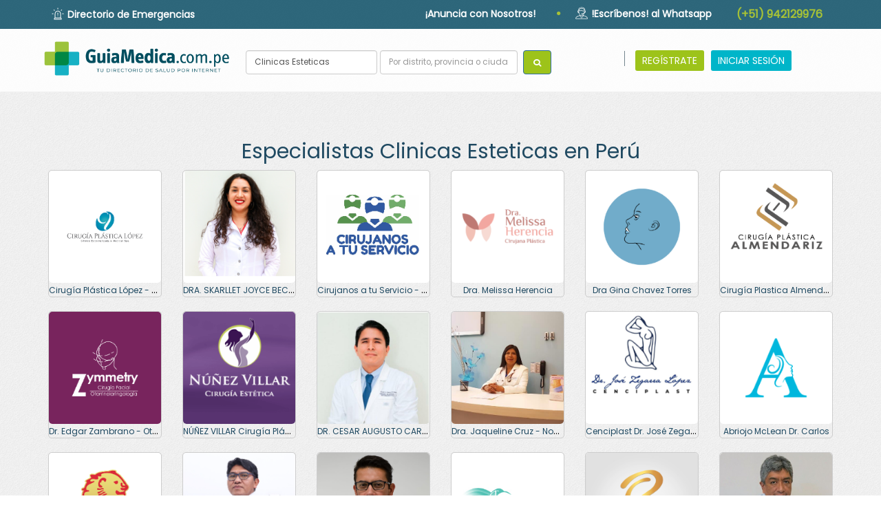

--- FILE ---
content_type: text/html; charset=UTF-8
request_url: https://clinicas-esteticas.guiamedica.com.pe/
body_size: 19212
content:
<!DOCTYPE html>
<html lang="es">
    <head>
        <meta http-equiv="Content-Type" content="text/html; charset=utf-8">
        <meta http-equiv="X-UA-Compatible" content="IE=edge">
        <meta name="viewport" content="width=device-width, initial-scale=1">
        <meta name="google-site-verification" content="4uWSAPMirm9aZRofYhcQmh1kG3n3hBZPBqLOE9-gAoA" />
        <meta name="description" content="Encuentra los mejores especialistas en Clinicas Esteticas en Perú en GuiaMédica.com.pe tu directorio de salud.">
                    <meta name="keywords" content="directorio medico, guia medica del peru, encuentra a un medico, perfil medico, registrate en guiamedica, doctores, profesionales en la salud, telefonos" />
                <title>Clinicas Esteticas en Perú | Clinicas Esteticas Perú  | Guía Médica del Perú</title>
        <link rel="icon" type="image/png" href="favicon.png" />
        <meta http-equiv="Expires" content="0">
        <meta http-equiv="Last-Modified" content="0">
        <meta http-equiv="Cache-Control" content="no-cache, mustrevalidate">
        <meta http-equiv="Pragma" content="no-cache">
        <!-- Google tag (gtag.js) -->
        <script async src="https://www.googletagmanager.com/gtag/js?id=G-QY7BJWK7F9"></script>
        <script>
          window.dataLayer = window.dataLayer || [];
          function gtag(){dataLayer.push(arguments);}
          gtag('js', new Date());
        
          gtag('config', 'G-QY7BJWK7F9');
        </script>
        <!-- Global site tag (gtag.js) - Google Ads: 851340085 -->
        <script async src="https://www.googletagmanager.com/gtag/js?id=AW-851340085"></script>
        <script>
          window.dataLayer = window.dataLayer || [];
          function gtag(){dataLayer.push(arguments);}
          gtag('js', new Date());
        
          gtag('config', 'AW-851340085');
        </script>

        
        <!-- Google Tag Manager -->
        <script>(function(w,d,s,l,i){w[l]=w[l]||[];w[l].push({'gtm.start':
        new Date().getTime(),event:'gtm.js'});var f=d.getElementsByTagName(s)[0],
        j=d.createElement(s),dl=l!='dataLayer'?'&l='+l:'';j.async=true;j.src=
        'https://www.googletagmanager.com/gtm.js?id='+i+dl;f.parentNode.insertBefore(j,f);
        })(window,document,'script','dataLayer','GTM-KV2VMWM');</script>
        <!-- End Google Tag Manager -->
        
        <!-- Facebook Pixel Code -->
        <script>
          !function(f,b,e,v,n,t,s)
          {if(f.fbq)return;n=f.fbq=function(){n.callMethod?
          n.callMethod.apply(n,arguments):n.queue.push(arguments)};
          if(!f._fbq)f._fbq=n;n.push=n;n.loaded=!0;n.version='2.0';
          n.queue=[];t=b.createElement(e);t.async=!0;
          t.src=v;s=b.getElementsByTagName(e)[0];
          s.parentNode.insertBefore(t,s)}(window, document,'script',
          'https://connect.facebook.net/en_US/fbevents.js');
          fbq('init', '1251117035046488');
          fbq('track', 'PageView');
        </script>
        <noscript><img height="1" width="1" style="display:none"
          src="https://www.facebook.com/tr?id=1251117035046488&ev=PageView&noscript=1"
        /></noscript>
        <!-- End Facebook Pixel Code -->

                
        
        <link href="/favicon.ico" type="image/x-icon" rel="icon"/><link href="/favicon.ico" type="image/x-icon" rel="shortcut icon"/><link rel="stylesheet" href="https://fonts.googleapis.com/css?family=Poppins&display=swap"/><link rel="stylesheet" href="/assets/bootstrap/css/bootstrap.min.css"/><link rel="stylesheet" href="/assets/jquery.bxslider/jquery.bxslider.css"/><link rel="stylesheet" href="/assets/jquery.scrollbar/jquery.scrollbar.css"/><link rel="stylesheet" href="/assets/font-awesome/css/font-awesome.min.css"/><link rel="stylesheet" href="/assets/bootstrap-select_old/dist/css/bootstrap-select.min.css"/><link rel="stylesheet" href="/assets/dropzone/dropzone.css"/><link rel="stylesheet" href="/assets/darkroomjs/darkroom.css"/><link rel="stylesheet" href="/assets/animate/animate.css"/><link rel="stylesheet" href="/assets/_guiamedica/web/web.css"/><link rel="stylesheet" href="/assets/jquery.plugins/jquery.flexdatalist.min.css"/><style type='text/css'>#esp_index { margin-top: 50px;}.truncate {    width: 100%;    white-space: nowrap;    overflow: hidden;    text-overflow: ellipsis;    display: block;    color:black;}.box {    border: 1px #cdcdcd solid;    border-radius: 5px;    margin-bottom: 20px;}.box img { border-radius: 5px;}.box a { font-size: 12px; color:rgb(31,73,97) }.link_termino a { color:rgb(31,73,97); font-size: 12px; }</style><script>var _base = 'https://clinicas-esteticas.guiamedica.com.pe/';var _controller = 'esp';var _action = 'index';var _requestedurl = '/';var _referer = '/';var _clientIp = '18.218.160.252';var _latitud = '';var _longitud = '';</script><script src="https://maps.googleapis.com/maps/api/js?key=AIzaSyA9jun9rGUVhJZa_4N5QqEmHNydRaY77kA"></script><script src="/assets/jquery-2.2.4/jquery.min.js"></script><script src="/assets/jquery.plugins/jquery.flexdatalist.min.js"></script><script src="/assets/jquery.plugins/jquery.autocomplete.js"></script><script src="/assets/jquery.plugins/jquery.cookie.js"></script><script src="/assets/jquery.scrollbar/jquery.scrollbar.min.js"></script><script src="/assets/_guiamedica/GuiaMedica.js"></script><script src="/assets/_guiamedica/web/web.js"></script><script src="/assets/typed/typed.min.js"></script><script src="/assets/bootstrap/js/bootstrap.min.js"></script><script src="/assets/parallax.js-1.5.0/parallax.min.js"></script><script src="/assets/jquery.bxslider/jquery.bxslider.min.js"></script><script src="/assets/jquery.plugins/jquery.twism.js"></script><script src="/assets/jquery.plugins/jquery.mask.min.js"></script><script src="/assets/jquery.plugins/jquery.sticky-kit.min.js"></script><script src="/assets/waypoints/noframework.waypoints.min.js"></script><script src="/assets/bootstrap-select_old/dist/js/bootstrap-select.min.js"></script><script src="/assets/dropzone/dropzone.js"></script><script src="/assets/darkroomjs/fabric.js"></script><script src="/assets/darkroomjs/darkroom.js"></script><script src="/assets/wow-master/dist/wow.min.js"></script><script src="/assets/garand-sticky/jquery.sticky.js"></script><script></script>    <script src="https://checkout.culqi.com/js/v3"></script>
    <!-- Global site tag (gtag.js) - Google Analytics -->
<script async src="https://www.googletagmanager.com/gtag/js?id=UA-99216144-1"></script>
<script>
  window.dataLayer = window.dataLayer || [];
  function gtag(){dataLayer.push(arguments);}
  gtag('js', new Date());

  gtag('config', 'UA-99216144-1');
</script>

    </head>
<body style="background: url(/media/index_pattern.png);">
    <!-- Google Tag Manager (noscript) -->
        <noscript><iframe src="https://www.googletagmanager.com/ns.html?id=GTM-KV2VMWM"
        height="0" width="0" style="display:none;visibility:hidden"></iframe></noscript>
    <!-- End Google Tag Manager (noscript) -->

    <style>
    .navbar{
        margin-bottom: 0px;
    }
</style>
<!-- Fixed navbar -->
    <section  style="background-color: rgba(12, 79, 103, 0.85); z-index: 10 !important; position: relative;" id="menuSub">
        <div class="container">
            <div class="row">
                <div class="col-sm-12">
                    <ul class="nav nav-pills pull-left subMenu">
                        <li style="text-align: left;">
                            <div style="margin-top: 11px;">
                                <img src="/media/icos%20emergencias%20svg.svg" class="img img-responsive iconEmergencia iconosSuperior" alt=""/>                                <a href="/web/emergencias?class=margin-top%3A+10px%3B" style="color:white !important;">Directorio de Emergencias</a>                            <div>
                        </li>
                    </ul>
                    <ul class="nav nav-pills pull-right subMenu">
                        <li><a href="/web/anuncia">¡Anuncia con Nosotros!</a></li>                        <!--<li class='enlaceGuia'><div style='border: 1px solid white; padding: 5px; border-radius: 3px; margin-top: 5px;'><img src="/media/icos%20libro%20svg.svg" class="img img-responsive iconLibro iccondosLibro iconosSuperior" alt=""/><a href="/web/guiadigital">Guía Impresa</a></div></li>-->
                        
                                                    <li><span style='color:#A7C236; font-size: 30px; font-weight: 800; padding-left:13px;'>·</span></li>                            <li><a><img src="/media/icos%20call%20svg.svg" class="img img-responsive iconLibro iconosSuperior" id="iconLibro" alt=""/><span style='font-weight: 700;'>!Escríbenos! al Whatsapp </span></a></li>                            <li>
                                
                                <a href="https://api.whatsapp.com/send?phone=51942129976" target="_blank">
                                    <img src="http://s2.accesoperu.com/logos/btn_whatsapp.png" alt="" style="width: 20px;">
                                    <span class='letra_verde_guiamedica' style='font-weight: 700; font-size: 16px;'>(+51) 942129976</span>
                                    <!-- <img src="/media/btn_whatsapp.png" alt=""/> -->
                                </a>
                            </li>
                                            </ul>
                </div>
                
            </div>
        </div>
    </section>
    
    <nav class="navbar navbar-gm"  id="superMenu" style="height: 92px;">
        <div class="container">
            <div class="navbar-header">
                <button type="button" class="navbar-toggle collapsed" data-toggle="collapse" data-target="#navbar" aria-expanded="false" aria-controls="navbar">
                    <span class="sr-only">Toggle navigation</span>
                    <span class="icon-bar"></span>
                    <span class="icon-bar"></span>
                    <span class="icon-bar"></span>
                </button>
                <a class="navbar-brand" href="https://www.guiamedica.com.pe" style="height: 100%;">
                    <img src="/media/LOGO-AZUL.png" style="height: 58px; margin-top: 8px" class="logoGuia" alt=""/>                </a>
            </div>
            <div id="navbar" class="navbar-collapse collapse">
                
                                <form id="frmBuscadorHeader" class="navbar-form navbar-left" role="search" style="margin-top: 30px; width:45%" method="GET" action="https://www.guiamedica.com.pe/busqueda">
                    <div class="form-group" style="width: 85%;">
                        <input type="text" name="busqueda" class="form-control" placeholder="Por su especialidad o centro médico"  style="width: 48%; height: 35px; font-size: 0.85em; " value="Clinicas Esteticas" required="">
                        <input id="autocomplete-ubicaciones-top" type="text" name="ubicacion" class="form-control" placeholder="Por distrito, provincia o ciudad"  style="width: 50%; height: 35px; font-size: 0.85em;" value="">
                    </div>
                    <button name="boton_busqueda" type="submit" class="btn btn-primary color_c_fondo" style="font-size: 0.85em; height: 35px; "><i class="fa fa-search fa-fw"></i></button>
                </form>               
                                <ul class="nav navbar-nav navbar-right"  style="width: 28%;" >
                <li><hr style='border: none; border-left: 1px solid hsla(200, 10%, 50%,100); height: 3vh; width: 2px; margin: 31px 8px; background-color: white;'></li><li><a href="/web/registro" class="letra_500 color_c_fondo btnMenu" style="border-radius: 3px; color: white;">REGÍSTRATE</a></li><li><a href="/web/iniciar-sesion" class="color_b_fondo btnMenu" style="border-radius: 3px; color: white;">INICIAR SESIÓN</a></li>                </ul>
            </div><!--/.nav-collapse -->
        </div>
    </nav>    <div class="" id="esp_index">
        
<div class="container">
        <div class="row">
        <div class="col-md-12">
            <h2 class="text-center color_a_letra">Especialistas Clinicas Esteticas en Perú</h2>
        </div>
    </div>
    <div class="row">
            <div class="col-md-2 text-center">
            <div class="box">
                <a href="https://www.guiamedica.com.pe/directorio/p/-cirugia-plastica-lopez-dra-soraya-lopez-5543" title="Clinicas Esteticas en Perú | Clinicas Esteticas Perú  - Cirugía Plástica López - Dra. Soraya López">
                              
                <img src="/perfiles/descargar/14612" class="img img-responsive" />
                                </a>
                <span class='truncate'><a href="https://www.guiamedica.com.pe/directorio/p/-cirugia-plastica-lopez-dra-soraya-lopez-5543" title="Clinicas Esteticas en Perú | Clinicas Esteticas Perú  - Cirugía Plástica López - Dra. Soraya López">Cirugía Plástica López - Dra. Soraya López</a></span>
            </div>
        </div>
            <div class="col-md-2 text-center">
            <div class="box">
                <a href="https://www.guiamedica.com.pe/directorio/p/-dra-skarllet-joyce-becerra-salas-4573" title="Clinicas Esteticas en Perú | Clinicas Esteticas Perú  - DRA. SKARLLET JOYCE BECERRA SALAS">
                              
                <img src="/perfiles/descargar/12266" class="img img-responsive" />
                                </a>
                <span class='truncate'><a href="https://www.guiamedica.com.pe/directorio/p/-dra-skarllet-joyce-becerra-salas-4573" title="Clinicas Esteticas en Perú | Clinicas Esteticas Perú  - DRA. SKARLLET JOYCE BECERRA SALAS">DRA. SKARLLET JOYCE BECERRA SALAS</a></span>
            </div>
        </div>
            <div class="col-md-2 text-center">
            <div class="box">
                <a href="https://www.guiamedica.com.pe/directorio/p/cirujanos-a-tu-servicio-dr-giovanny-linares-c-902" title="Clinicas Esteticas en Perú | Clinicas Esteticas Perú  - Cirujanos a tu Servicio - Dr. Giovanny Linares C.">
                              
                <img src="/perfiles/descargar/678" class="img img-responsive" />
                                </a>
                <span class='truncate'><a href="https://www.guiamedica.com.pe/directorio/p/cirujanos-a-tu-servicio-dr-giovanny-linares-c-902" title="Clinicas Esteticas en Perú | Clinicas Esteticas Perú  - Cirujanos a tu Servicio - Dr. Giovanny Linares C.">Cirujanos a tu Servicio - Dr. Giovanny Linares C.</a></span>
            </div>
        </div>
            <div class="col-md-2 text-center">
            <div class="box">
                <a href="https://www.guiamedica.com.pe/directorio/p/-dra-melissa-herencia-7348" title="Clinicas Esteticas en Perú | Clinicas Esteticas Perú  - Dra. Melissa Herencia">
                              
                <img src="/perfiles/descargar/20637" class="img img-responsive" />
                                </a>
                <span class='truncate'><a href="https://www.guiamedica.com.pe/directorio/p/-dra-melissa-herencia-7348" title="Clinicas Esteticas en Perú | Clinicas Esteticas Perú  - Dra. Melissa Herencia">Dra. Melissa Herencia</a></span>
            </div>
        </div>
            <div class="col-md-2 text-center">
            <div class="box">
                <a href="https://www.guiamedica.com.pe/directorio/p/dra-gina-chavez-torres-1484" title="Clinicas Esteticas en Perú | Clinicas Esteticas Perú  - Dra Gina Chavez Torres">
                              
                <img src="/perfiles/descargar/3638" class="img img-responsive" />
                                </a>
                <span class='truncate'><a href="https://www.guiamedica.com.pe/directorio/p/dra-gina-chavez-torres-1484" title="Clinicas Esteticas en Perú | Clinicas Esteticas Perú  - Dra Gina Chavez Torres">Dra Gina Chavez Torres</a></span>
            </div>
        </div>
            <div class="col-md-2 text-center">
            <div class="box">
                <a href="https://www.guiamedica.com.pe/directorio/p/-cirugia-plastica-almendariz-2394" title="Clinicas Esteticas en Perú | Clinicas Esteticas Perú  - Cirugía  Plastica Almendariz">
                              
                <img src="/perfiles/descargar/3962" class="img img-responsive" />
                                </a>
                <span class='truncate'><a href="https://www.guiamedica.com.pe/directorio/p/-cirugia-plastica-almendariz-2394" title="Clinicas Esteticas en Perú | Clinicas Esteticas Perú  - Cirugía  Plastica Almendariz">Cirugía  Plastica Almendariz</a></span>
            </div>
        </div>
            <div class="col-md-2 text-center">
            <div class="box">
                <a href="https://www.guiamedica.com.pe/directorio/p/-dr-edgar-zambrano-otorrinolaringologo-4485" title="Clinicas Esteticas en Perú | Clinicas Esteticas Perú  - Dr. Edgar Zambrano - Otorrinolaringologo">
                              
                <img src="/perfiles/descargar/16059" class="img img-responsive" />
                                </a>
                <span class='truncate'><a href="https://www.guiamedica.com.pe/directorio/p/-dr-edgar-zambrano-otorrinolaringologo-4485" title="Clinicas Esteticas en Perú | Clinicas Esteticas Perú  - Dr. Edgar Zambrano - Otorrinolaringologo">Dr. Edgar Zambrano - Otorrinolaringologo</a></span>
            </div>
        </div>
            <div class="col-md-2 text-center">
            <div class="box">
                <a href="https://www.guiamedica.com.pe/directorio/p/nunez-villar-cirugia-plastica-931" title="Clinicas Esteticas en Perú | Clinicas Esteticas Perú  - NÚÑEZ VILLAR Cirugía Plástica">
                              
                <img src="/perfiles/descargar/883" class="img img-responsive" />
                                </a>
                <span class='truncate'><a href="https://www.guiamedica.com.pe/directorio/p/nunez-villar-cirugia-plastica-931" title="Clinicas Esteticas en Perú | Clinicas Esteticas Perú  - NÚÑEZ VILLAR Cirugía Plástica">NÚÑEZ VILLAR Cirugía Plástica</a></span>
            </div>
        </div>
            <div class="col-md-2 text-center">
            <div class="box">
                <a href="https://www.guiamedica.com.pe/directorio/p/-dr-cesar-augusto-carlos-coronado-4572" title="Clinicas Esteticas en Perú | Clinicas Esteticas Perú  - DR. CESAR AUGUSTO CARLOS CORONADO">
                              
                <img src="/perfiles/descargar/12168" class="img img-responsive" />
                                </a>
                <span class='truncate'><a href="https://www.guiamedica.com.pe/directorio/p/-dr-cesar-augusto-carlos-coronado-4572" title="Clinicas Esteticas en Perú | Clinicas Esteticas Perú  - DR. CESAR AUGUSTO CARLOS CORONADO">DR. CESAR AUGUSTO CARLOS CORONADO</a></span>
            </div>
        </div>
            <div class="col-md-2 text-center">
            <div class="box">
                <a href="https://www.guiamedica.com.pe/directorio/p/dra-jaqueline-cruz-nova-clinic-1958" title="Clinicas Esteticas en Perú | Clinicas Esteticas Perú  - Dra. Jaqueline Cruz -  Nova Clinic">
                              
                <img src="/perfiles/descargar/1524" class="img img-responsive" />
                                </a>
                <span class='truncate'><a href="https://www.guiamedica.com.pe/directorio/p/dra-jaqueline-cruz-nova-clinic-1958" title="Clinicas Esteticas en Perú | Clinicas Esteticas Perú  - Dra. Jaqueline Cruz -  Nova Clinic">Dra. Jaqueline Cruz -  Nova Clinic</a></span>
            </div>
        </div>
            <div class="col-md-2 text-center">
            <div class="box">
                <a href="https://www.guiamedica.com.pe/directorio/p/cenciplast-dr-jose-zegarra-lopez-804" title="Clinicas Esteticas en Perú | Clinicas Esteticas Perú  - Cenciplast Dr. José Zegarra López">
                              
                <img src="/perfiles/descargar/7928" class="img img-responsive" />
                                </a>
                <span class='truncate'><a href="https://www.guiamedica.com.pe/directorio/p/cenciplast-dr-jose-zegarra-lopez-804" title="Clinicas Esteticas en Perú | Clinicas Esteticas Perú  - Cenciplast Dr. José Zegarra López">Cenciplast Dr. José Zegarra López</a></span>
            </div>
        </div>
            <div class="col-md-2 text-center">
            <div class="box">
                <a href="https://www.guiamedica.com.pe/directorio/p/-abriojo-mclean-dr-carlos-6646" title="Clinicas Esteticas en Perú | Clinicas Esteticas Perú  - Abriojo McLean Dr. Carlos">
                              
                <img src="/perfiles/descargar/15947" class="img img-responsive" />
                                </a>
                <span class='truncate'><a href="https://www.guiamedica.com.pe/directorio/p/-abriojo-mclean-dr-carlos-6646" title="Clinicas Esteticas en Perú | Clinicas Esteticas Perú  - Abriojo McLean Dr. Carlos">Abriojo McLean Dr. Carlos</a></span>
            </div>
        </div>
            <div class="col-md-2 text-center">
            <div class="box">
                <a href="https://www.guiamedica.com.pe/directorio/p/-dr-leo-balbini-7630" title="Clinicas Esteticas en Perú | Clinicas Esteticas Perú  - Dr. Leo Balbini">
                              
                <img src="/perfiles/descargar/22078" class="img img-responsive" />
                                </a>
                <span class='truncate'><a href="https://www.guiamedica.com.pe/directorio/p/-dr-leo-balbini-7630" title="Clinicas Esteticas en Perú | Clinicas Esteticas Perú  - Dr. Leo Balbini">Dr. Leo Balbini</a></span>
            </div>
        </div>
            <div class="col-md-2 text-center">
            <div class="box">
                <a href="https://www.guiamedica.com.pe/directorio/p/-dr-gino-laguna-ortega-7050" title="Clinicas Esteticas en Perú | Clinicas Esteticas Perú  - Dr Gino Laguna Ortega">
                              
                <img src="/perfiles/descargar/18420" class="img img-responsive" />
                                </a>
                <span class='truncate'><a href="https://www.guiamedica.com.pe/directorio/p/-dr-gino-laguna-ortega-7050" title="Clinicas Esteticas en Perú | Clinicas Esteticas Perú  - Dr Gino Laguna Ortega">Dr Gino Laguna Ortega</a></span>
            </div>
        </div>
            <div class="col-md-2 text-center">
            <div class="box">
                <a href="https://www.guiamedica.com.pe/directorio/p/-dr-frank-vidal-4670" title="Clinicas Esteticas en Perú | Clinicas Esteticas Perú  - Dr. Frank Vidal">
                              
                <img src="/perfiles/descargar/17222" class="img img-responsive" />
                                </a>
                <span class='truncate'><a href="https://www.guiamedica.com.pe/directorio/p/-dr-frank-vidal-4670" title="Clinicas Esteticas en Perú | Clinicas Esteticas Perú  - Dr. Frank Vidal">Dr. Frank Vidal</a></span>
            </div>
        </div>
            <div class="col-md-2 text-center">
            <div class="box">
                <a href="https://www.guiamedica.com.pe/directorio/p/-juvithalia-dr-jose-casapia-moscoso-2888" title="Clinicas Esteticas en Perú | Clinicas Esteticas Perú  - Juvithalia - Dr. José Casapía Moscoso ">
                              
                <img src="/perfiles/descargar/3292" class="img img-responsive" />
                                </a>
                <span class='truncate'><a href="https://www.guiamedica.com.pe/directorio/p/-juvithalia-dr-jose-casapia-moscoso-2888" title="Clinicas Esteticas en Perú | Clinicas Esteticas Perú  - Juvithalia - Dr. José Casapía Moscoso ">Juvithalia - Dr. José Casapía Moscoso </a></span>
            </div>
        </div>
            <div class="col-md-2 text-center">
            <div class="box">
                <a href="https://www.guiamedica.com.pe/directorio/p/cesmedic-plastic-dr-heber-cueva-escobedo-773" title="Clinicas Esteticas en Perú | Clinicas Esteticas Perú  - Cesmedic Plastic : Dr Héber Cueva Escobedo">
                              
                <img src="/perfiles/descargar/6611" class="img img-responsive" />
                                </a>
                <span class='truncate'><a href="https://www.guiamedica.com.pe/directorio/p/cesmedic-plastic-dr-heber-cueva-escobedo-773" title="Clinicas Esteticas en Perú | Clinicas Esteticas Perú  - Cesmedic Plastic : Dr Héber Cueva Escobedo">Cesmedic Plastic : Dr Héber Cueva Escobedo</a></span>
            </div>
        </div>
            <div class="col-md-2 text-center">
            <div class="box">
                <a href="https://www.guiamedica.com.pe/directorio/p/-dr-miguel-leon-estrella-6695" title="Clinicas Esteticas en Perú | Clinicas Esteticas Perú  - Dr. Miguel León Estrella">
                              
                <img src="/perfiles/descargar/16073" class="img img-responsive" />
                                </a>
                <span class='truncate'><a href="https://www.guiamedica.com.pe/directorio/p/-dr-miguel-leon-estrella-6695" title="Clinicas Esteticas en Perú | Clinicas Esteticas Perú  - Dr. Miguel León Estrella">Dr. Miguel León Estrella</a></span>
            </div>
        </div>
            <div class="col-md-2 text-center">
            <div class="box">
                <a href="https://www.guiamedica.com.pe/directorio/p/clinica-almonte-768" title="Clinicas Esteticas en Perú | Clinicas Esteticas Perú  - Clinica Almonte">
                              
                <img src="/perfiles/descargar/337" class="img img-responsive" />
                                </a>
                <span class='truncate'><a href="https://www.guiamedica.com.pe/directorio/p/clinica-almonte-768" title="Clinicas Esteticas en Perú | Clinicas Esteticas Perú  - Clinica Almonte">Clinica Almonte</a></span>
            </div>
        </div>
            <div class="col-md-2 text-center">
            <div class="box">
                <a href="https://www.guiamedica.com.pe/directorio/p/-dr-jose-luis-condor-bernaola-6986" title="Clinicas Esteticas en Perú | Clinicas Esteticas Perú  - Dr. José Luis Cóndor Bernaola ">
                              
                <img src="/perfiles/descargar/18160" class="img img-responsive" />
                                </a>
                <span class='truncate'><a href="https://www.guiamedica.com.pe/directorio/p/-dr-jose-luis-condor-bernaola-6986" title="Clinicas Esteticas en Perú | Clinicas Esteticas Perú  - Dr. José Luis Cóndor Bernaola ">Dr. José Luis Cóndor Bernaola </a></span>
            </div>
        </div>
        </div>
        <div class="row">
        <div class="col-md-12">
            <h2 class="text-center color_a_letra">Términos Relacionados</h2>
        </div>
                <div class="col-md-2">
            <div class="link_termino truncate">
                <a href="http://cirugia-plastica.guiamedica.com.pe">Cirugía plástica en Perú</a>            </div>
        </div>
                <div class="col-md-2">
            <div class="link_termino truncate">
                <a href="http://medico-cirujano-plastico.guiamedica.com.pe">Médico: Cirujano plástico en Perú</a>            </div>
        </div>
                <div class="col-md-2">
            <div class="link_termino truncate">
                <a href="http://Cirujanos-plasticos.guiamedica.com.pe">Cirujanos plásticos en Perú</a>            </div>
        </div>
                <div class="col-md-2">
            <div class="link_termino truncate">
                <a href="http://Cirugia-Abdominal.guiamedica.com.pe">Cirugia Abdominal en Perú</a>            </div>
        </div>
                <div class="col-md-2">
            <div class="link_termino truncate">
                <a href="http://Lipoescultura.guiamedica.com.pe">Lipoescultura en Perú</a>            </div>
        </div>
                <div class="col-md-2">
            <div class="link_termino truncate">
                <a href="http://Rejuvenecimientos-Faciales.guiamedica.com.pe">Rejuvenecimientos Faciales en Perú</a>            </div>
        </div>
                <div class="col-md-2">
            <div class="link_termino truncate">
                <a href="http://Protesis-Atencion-Medica.guiamedica.com.pe">Protesis Atencion Medica en Perú</a>            </div>
        </div>
                <div class="col-md-2">
            <div class="link_termino truncate">
                <a href="http://Lipoesculturas.guiamedica.com.pe">Lipoesculturas en Perú</a>            </div>
        </div>
                <div class="col-md-2">
            <div class="link_termino truncate">
                <a href="http://Cirugia-Cara-Nariz-Cuello.guiamedica.com.pe">Cirugia Cara Nariz Cuello en Perú</a>            </div>
        </div>
                <div class="col-md-2">
            <div class="link_termino truncate">
                <a href="http://Cirugias-De-Abdomenes.guiamedica.com.pe">Cirugias De Abdomenes en Perú</a>            </div>
        </div>
                <div class="col-md-2">
            <div class="link_termino truncate">
                <a href="http://Cirugias-Cara-Nariz-Cuello.guiamedica.com.pe">Cirugias Cara Nariz Cuello en Perú</a>            </div>
        </div>
                <div class="col-md-2">
            <div class="link_termino truncate">
                <a href="http://Rejuvenecimiento-Facial.guiamedica.com.pe">Rejuvenecimiento Facial en Perú</a>            </div>
        </div>
                <div class="col-md-2">
            <div class="link_termino truncate">
                <a href="http://Rinoplastias.guiamedica.com.pe">Rinoplastias en Perú</a>            </div>
        </div>
                <div class="col-md-2">
            <div class="link_termino truncate">
                <a href="http://Cirugias-Plasticas.guiamedica.com.pe">Cirugias Plasticas en Perú</a>            </div>
        </div>
                <div class="col-md-2">
            <div class="link_termino truncate">
                <a href="http://Cirugia-De-Abdomen.guiamedica.com.pe">Cirugia De Abdomen en Perú</a>            </div>
        </div>
                <div class="col-md-2">
            <div class="link_termino truncate">
                <a href="http://Cirugias-Abdominales.guiamedica.com.pe">Cirugias Abdominales en Perú</a>            </div>
        </div>
                <div class="col-md-2">
            <div class="link_termino truncate">
                <a href="http://Centros-De-Diagnostico-Rinoplastia.guiamedica.com.pe">Centros De Diagnostico Rinoplastia en Perú</a>            </div>
        </div>
                <div class="col-md-2">
            <div class="link_termino truncate">
                <a href="http://Clinica-de-Cirujia-Plastica.guiamedica.com.pe">Clinica de Cirujia Plastica en Perú</a>            </div>
        </div>
                <div class="col-md-2">
            <div class="link_termino truncate">
                <a href="http://Medicos-Cirujanos.guiamedica.com.pe">Medicos Cirujanos en Perú</a>            </div>
        </div>
                <div class="col-md-2">
            <div class="link_termino truncate">
                <a href="http://Medicos-Cirugias-Plasticas-Y-Reparadoras.guiamedica.com.pe">Medicos Cirugias Plasticas Y Reparadoras en Perú</a>            </div>
        </div>
                <div class="col-md-2">
            <div class="link_termino truncate">
                <a href="http://Medicos-Cirujanos-Esteticos.guiamedica.com.pe">Medicos Cirujanos Esteticos en Perú</a>            </div>
        </div>
                <div class="col-md-2">
            <div class="link_termino truncate">
                <a href="http://Cirugia-Reconstructiva.guiamedica.com.pe">Cirugia Reconstructiva en Perú</a>            </div>
        </div>
                <div class="col-md-2">
            <div class="link_termino truncate">
                <a href="http://Medicos-Cirugias-Plasticas.guiamedica.com.pe">Medicos Cirugias Plasticas en Perú</a>            </div>
        </div>
                <div class="col-md-2">
            <div class="link_termino truncate">
                <a href="http://Clinica-De-Cirugia-Plastica.guiamedica.com.pe">Clinica De Cirugia Plastica en Perú</a>            </div>
        </div>
                <div class="col-md-2">
            <div class="link_termino truncate">
                <a href="http://Clinicas-De-Cirugias-Esteticas.guiamedica.com.pe">Clinicas De Cirugias Esteticas en Perú</a>            </div>
        </div>
                <div class="col-md-2">
            <div class="link_termino truncate">
                <a href="http://Liposuccion.guiamedica.com.pe">Liposuccion en Perú</a>            </div>
        </div>
                <div class="col-md-2">
            <div class="link_termino truncate">
                <a href="http://Medico-Cirugia-Plastica-Y-Reparadora.guiamedica.com.pe">Medico Cirugia Plastica Y Reparadora en Perú</a>            </div>
        </div>
                <div class="col-md-2">
            <div class="link_termino truncate">
                <a href="http://Cirugias-Plasticas-Esteticas.guiamedica.com.pe">Cirugias Plasticas Esteticas en Perú</a>            </div>
        </div>
                <div class="col-md-2">
            <div class="link_termino truncate">
                <a href="http://Medicos-Cirugia-Plastica.guiamedica.com.pe">Medicos Cirugia Plastica en Perú</a>            </div>
        </div>
                <div class="col-md-2">
            <div class="link_termino truncate">
                <a href="http://Rinoplastias.guiamedica.com.pe">Rinoplastias en Perú</a>            </div>
        </div>
                <div class="col-md-2">
            <div class="link_termino truncate">
                <a href="http://Centro-De-Cirugia-Plastica.guiamedica.com.pe">Centro De Cirugia Plastica en Perú</a>            </div>
        </div>
                <div class="col-md-2">
            <div class="link_termino truncate">
                <a href="http://Liposucciones.guiamedica.com.pe">Liposucciones en Perú</a>            </div>
        </div>
                <div class="col-md-2">
            <div class="link_termino truncate">
                <a href="http://Medicos-Cirujanos-Plasticos.guiamedica.com.pe">Medicos Cirujanos Plasticos en Perú</a>            </div>
        </div>
                <div class="col-md-2">
            <div class="link_termino truncate">
                <a href="http://Cirugias-Plasticas.guiamedica.com.pe">Cirugias Plasticas en Perú</a>            </div>
        </div>
                <div class="col-md-2">
            <div class="link_termino truncate">
                <a href="http://Cirugias-Plasticas-Y-Reparadoras.guiamedica.com.pe">Cirugias Plasticas Y Reparadoras en Perú</a>            </div>
        </div>
                <div class="col-md-2">
            <div class="link_termino truncate">
                <a href="http://Cirugias-Reconstructivas.guiamedica.com.pe">Cirugias Reconstructivas en Perú</a>            </div>
        </div>
                <div class="col-md-2">
            <div class="link_termino truncate">
                <a href="http://Cirugias-Esteticas.guiamedica.com.pe">Cirugias Esteticas en Perú</a>            </div>
        </div>
                <div class="col-md-2">
            <div class="link_termino truncate">
                <a href="http://medicina-estetica.guiamedica.com.pe">MEDICINA ESTÉTICA en Perú</a>            </div>
        </div>
                <div class="col-md-2">
            <div class="link_termino truncate">
                <a href="http://Medico-Cirujano-Plastico.guiamedica.com.pe">Medico Cirujano Plastico en Perú</a>            </div>
        </div>
                <div class="col-md-2">
            <div class="link_termino truncate">
                <a href="http://Cirujanos.guiamedica.com.pe">Cirujanos en Perú</a>            </div>
        </div>
                <div class="col-md-2">
            <div class="link_termino truncate">
                <a href="http://Cirugia-Reparadora.guiamedica.com.pe">Cirugia Reparadora en Perú</a>            </div>
        </div>
                <div class="col-md-2">
            <div class="link_termino truncate">
                <a href="http://Cirujanos-Esteticos.guiamedica.com.pe">Cirujanos Esteticos en Perú</a>            </div>
        </div>
                <div class="col-md-2">
            <div class="link_termino truncate">
                <a href="http://Centros-De-Cirugia-Plastica.guiamedica.com.pe">Centros De Cirugia Plastica en Perú</a>            </div>
        </div>
                <div class="col-md-2">
            <div class="link_termino truncate">
                <a href="http://Cirugia-Plastica-y-Reparadora.guiamedica.com.pe">Cirugia Plastica y Reparadora en Perú</a>            </div>
        </div>
                <div class="col-md-2">
            <div class="link_termino truncate">
                <a href="http://Cirugia-Plastica-Estetica.guiamedica.com.pe">Cirugia Plastica Estetica en Perú</a>            </div>
        </div>
                <div class="col-md-2">
            <div class="link_termino truncate">
                <a href="http://Cirugias-Reparadoras.guiamedica.com.pe">Cirugias Reparadoras en Perú</a>            </div>
        </div>
                <div class="col-md-2">
            <div class="link_termino truncate">
                <a href="http://Medico-Cirugia-Estetica.guiamedica.com.pe">Medico Cirugia Estetica en Perú</a>            </div>
        </div>
                <div class="col-md-2">
            <div class="link_termino truncate">
                <a href="http://Blefaroplastia-Parpados.guiamedica.com.pe">Blefaroplastia Parpados en Perú</a>            </div>
        </div>
                <div class="col-md-2">
            <div class="link_termino truncate">
                <a href="http://Rinoplastia.guiamedica.com.pe">Rinoplastia en Perú</a>            </div>
        </div>
                <div class="col-md-2">
            <div class="link_termino truncate">
                <a href="http://medico-cirujano-plastico.guiamedica.com.pe">Médico: Cirujano plástico en Perú</a>            </div>
        </div>
                <div class="col-md-2">
            <div class="link_termino truncate">
                <a href="http://Medicos-Cirugias-Esteticas.guiamedica.com.pe">Medicos Cirugias Esteticas en Perú</a>            </div>
        </div>
                <div class="col-md-2">
            <div class="link_termino truncate">
                <a href="http://Cirujanos-plasticos.guiamedica.com.pe">Cirujanos plásticos en Perú</a>            </div>
        </div>
                <div class="col-md-2">
            <div class="link_termino truncate">
                <a href="http://Clinica-De-Cirugia-Estetica.guiamedica.com.pe">Clinica De Cirugia Estetica en Perú</a>            </div>
        </div>
                <div class="col-md-2">
            <div class="link_termino truncate">
                <a href="http://Medico-Cirujano.guiamedica.com.pe">Médico Cirujano en Perú</a>            </div>
        </div>
                <div class="col-md-2">
            <div class="link_termino truncate">
                <a href="http://Medico-Cirujano-Estetico.guiamedica.com.pe">Medico Cirujano Estetico en Perú</a>            </div>
        </div>
                <div class="col-md-2">
            <div class="link_termino truncate">
                <a href="http://cirugia-plastica.guiamedica.com.pe">Cirugía plástica en Perú</a>            </div>
        </div>
                <div class="col-md-2">
            <div class="link_termino truncate">
                <a href="http://Cirujano-Estetico.guiamedica.com.pe">Cirujano Estetico en Perú</a>            </div>
        </div>
                <div class="col-md-2">
            <div class="link_termino truncate">
                <a href="http://Cirugias.guiamedica.com.pe">Cirugias en Perú</a>            </div>
        </div>
                <div class="col-md-2">
            <div class="link_termino truncate">
                <a href="http://Medicinas-Esteticas.guiamedica.com.pe">Medicinas Esteticas en Perú</a>            </div>
        </div>
                <div class="col-md-2">
            <div class="link_termino truncate">
                <a href="http://Cirugia-Estetica.guiamedica.com.pe">Cirugia Estetica en Perú</a>            </div>
        </div>
                <div class="col-md-2">
            <div class="link_termino truncate">
                <a href="http://Cirugia-De-Mama.guiamedica.com.pe">Cirugia De Mama en Perú</a>            </div>
        </div>
                <div class="col-md-2">
            <div class="link_termino truncate">
                <a href="http://Clinicas-De-Cirugias-Plasticas.guiamedica.com.pe">Clinicas De Cirugias Plasticas en Perú</a>            </div>
        </div>
                <div class="col-md-2">
            <div class="link_termino truncate">
                <a href="http://Cirugias-De-Mamas.guiamedica.com.pe">Cirugias De Mamas en Perú</a>            </div>
        </div>
                <div class="col-md-2">
            <div class="link_termino truncate">
                <a href="http://Plasma-rico-en-plaquetas.guiamedica.com.pe">Plasma rico en plaquetas en Perú</a>            </div>
        </div>
                <div class="col-md-2">
            <div class="link_termino truncate">
                <a href="http://Rejuvenecimiento.guiamedica.com.pe">Rejuvenecimiento en Perú</a>            </div>
        </div>
                <div class="col-md-2">
            <div class="link_termino truncate">
                <a href="http://Gluteoplastia.guiamedica.com.pe">Gluteoplastia en Perú</a>            </div>
        </div>
                <div class="col-md-2">
            <div class="link_termino truncate">
                <a href="http://Otoplastia.guiamedica.com.pe">Otoplastia en Perú</a>            </div>
        </div>
                <div class="col-md-2">
            <div class="link_termino truncate">
                <a href="http://Abdoninoplastia.guiamedica.com.pe">Abdoninoplastia en Perú</a>            </div>
        </div>
                <div class="col-md-2">
            <div class="link_termino truncate">
                <a href="http://Protesis.guiamedica.com.pe">Protesis en Perú</a>            </div>
        </div>
                <div class="col-md-2">
            <div class="link_termino truncate">
                <a href="http://cirugia-plastica-y-estetica.guiamedica.com.pe">cirugia plastica y estetica en Perú</a>            </div>
        </div>
                <div class="col-md-2">
            <div class="link_termino truncate">
                <a href="http://cirujanos-plastico.guiamedica.com.pe">cirujanos plastico en Perú</a>            </div>
        </div>
                <div class="col-md-2">
            <div class="link_termino truncate">
                <a href="http://medico-cirujano-plastico.guiamedica.com.pe">Médico: Cirujano plástico en Perú</a>            </div>
        </div>
                <div class="col-md-2">
            <div class="link_termino truncate">
                <a href="http://Cirujanos-generales.guiamedica.com.pe">Cirujanos generales en Perú</a>            </div>
        </div>
                <div class="col-md-2">
            <div class="link_termino truncate">
                <a href="http://cirujano-plastico.guiamedica.com.pe">cirujano plastico en Perú</a>            </div>
        </div>
                <div class="col-md-2">
            <div class="link_termino truncate">
                <a href="http://clinicas-esteticas.guiamedica.com.pe">Clínicas esteticas en Perú</a>            </div>
        </div>
                <div class="col-md-2">
            <div class="link_termino truncate">
                <a href="http://cirujano-plasticos.guiamedica.com.pe">cirujano plasticos en Perú</a>            </div>
        </div>
                <div class="col-md-2">
            <div class="link_termino truncate">
                <a href="http://Cirujanos-maxilofaciales.guiamedica.com.pe">Cirujanos maxilofaciales en Perú</a>            </div>
        </div>
         
    </div>
    <div class="row">
        <div class="col-md-12">
            <h3 class="text-center color_a_letra">Encuentra especialistas en Clinicas Esteticas en otras Ciudades</h3>
        </div>
                <div class="col-md-6">
            <div class="link_termino truncate">
                <a href="http://clinicas-esteticas.guiamedica.com.pe/amazonas">Clinicas Esteticas en Amazonas</a>            </div>
        </div>
                <div class="col-md-6">
            <div class="link_termino truncate">
                <a href="http://clinicas-esteticas.guiamedica.com.pe/ancash">Clinicas Esteticas en Áncash</a>            </div>
        </div>
                <div class="col-md-6">
            <div class="link_termino truncate">
                <a href="http://clinicas-esteticas.guiamedica.com.pe/apurimac">Clinicas Esteticas en Apurímac</a>            </div>
        </div>
                <div class="col-md-6">
            <div class="link_termino truncate">
                <a href="http://clinicas-esteticas.guiamedica.com.pe/arequipa">Clinicas Esteticas en Arequipa</a>            </div>
        </div>
                <div class="col-md-6">
            <div class="link_termino truncate">
                <a href="http://clinicas-esteticas.guiamedica.com.pe/ayacucho">Clinicas Esteticas en Ayacucho</a>            </div>
        </div>
                <div class="col-md-6">
            <div class="link_termino truncate">
                <a href="http://clinicas-esteticas.guiamedica.com.pe/cajamarca">Clinicas Esteticas en Cajamarca</a>            </div>
        </div>
                <div class="col-md-6">
            <div class="link_termino truncate">
                <a href="http://clinicas-esteticas.guiamedica.com.pe/callao">Clinicas Esteticas en Callao</a>            </div>
        </div>
                <div class="col-md-6">
            <div class="link_termino truncate">
                <a href="http://clinicas-esteticas.guiamedica.com.pe/cusco">Clinicas Esteticas en Cusco</a>            </div>
        </div>
                <div class="col-md-6">
            <div class="link_termino truncate">
                <a href="http://clinicas-esteticas.guiamedica.com.pe/huancavelica">Clinicas Esteticas en Huancavelica</a>            </div>
        </div>
                <div class="col-md-6">
            <div class="link_termino truncate">
                <a href="http://clinicas-esteticas.guiamedica.com.pe/huanuco">Clinicas Esteticas en Huánuco</a>            </div>
        </div>
                <div class="col-md-6">
            <div class="link_termino truncate">
                <a href="http://clinicas-esteticas.guiamedica.com.pe/ica">Clinicas Esteticas en Ica</a>            </div>
        </div>
                <div class="col-md-6">
            <div class="link_termino truncate">
                <a href="http://clinicas-esteticas.guiamedica.com.pe/junin">Clinicas Esteticas en Junín</a>            </div>
        </div>
                <div class="col-md-6">
            <div class="link_termino truncate">
                <a href="http://clinicas-esteticas.guiamedica.com.pe/la-libertad">Clinicas Esteticas en La Libertad</a>            </div>
        </div>
                <div class="col-md-6">
            <div class="link_termino truncate">
                <a href="http://clinicas-esteticas.guiamedica.com.pe/lambayeque">Clinicas Esteticas en Lambayeque</a>            </div>
        </div>
                <div class="col-md-6">
            <div class="link_termino truncate">
                <a href="http://clinicas-esteticas.guiamedica.com.pe/lima">Clinicas Esteticas en Lima</a>            </div>
        </div>
                <div class="col-md-6">
            <div class="link_termino truncate">
                <a href="http://clinicas-esteticas.guiamedica.com.pe/loreto">Clinicas Esteticas en loreto</a>            </div>
        </div>
                <div class="col-md-6">
            <div class="link_termino truncate">
                <a href="http://clinicas-esteticas.guiamedica.com.pe/madre-de-dios">Clinicas Esteticas en Madre de Dios</a>            </div>
        </div>
                <div class="col-md-6">
            <div class="link_termino truncate">
                <a href="http://clinicas-esteticas.guiamedica.com.pe/moquegua">Clinicas Esteticas en Moquegua</a>            </div>
        </div>
                <div class="col-md-6">
            <div class="link_termino truncate">
                <a href="http://clinicas-esteticas.guiamedica.com.pe/pasco">Clinicas Esteticas en Pasco</a>            </div>
        </div>
                <div class="col-md-6">
            <div class="link_termino truncate">
                <a href="http://clinicas-esteticas.guiamedica.com.pe/piura">Clinicas Esteticas en Piura</a>            </div>
        </div>
                <div class="col-md-6">
            <div class="link_termino truncate">
                <a href="http://clinicas-esteticas.guiamedica.com.pe/puno">Clinicas Esteticas en Puno</a>            </div>
        </div>
                <div class="col-md-6">
            <div class="link_termino truncate">
                <a href="http://clinicas-esteticas.guiamedica.com.pe/san-martin">Clinicas Esteticas en San Martín</a>            </div>
        </div>
                <div class="col-md-6">
            <div class="link_termino truncate">
                <a href="http://clinicas-esteticas.guiamedica.com.pe/tacna">Clinicas Esteticas en Tacna</a>            </div>
        </div>
                <div class="col-md-6">
            <div class="link_termino truncate">
                <a href="http://clinicas-esteticas.guiamedica.com.pe/tumbes">Clinicas Esteticas en Tumbes</a>            </div>
        </div>
                <div class="col-md-6">
            <div class="link_termino truncate">
                <a href="http://clinicas-esteticas.guiamedica.com.pe/ucayali">Clinicas Esteticas en Ucayali</a>            </div>
        </div>
         
    </div>
</div>    </div>
    <footer class="esp_index" style="margin: 0;">
    <div class="container">
        <div class="row">
            <div class="col-md-12">
                <img src="/media/GUIAMEDICA.svg" class="iconFooter" style="width: 200px; float: left; margin: 0 20px 10px 0;" alt=""/>                <h4 style="color: #2b758f; font-size: 22px; margin-top: 24px;">¡Tu Directorio de Salud!</h4>
            </div>
            <hr style="border: 0.5px solid #2b758f;">
        </div>
        <div class="row">                
            <div class="col-md-3">
                <a href="https://www.guiamedica.com.pe/web/acercade"><span class="titleFooter">Acerca de Guía Médica</span></a>
                <p>GuiaMedica.com.pe es el directorio de salud más grande 
                    del Perú, donde encontrarás la información de especialistas que 
                    necesitas de forma rápida y sencilla.
                </p>
                <p>Realiza tus búsquedas de salud desde cualquier lugar y dispositivo.</p>
            </div>
            <div class="col-md-3">
                <a href="https://www.guiamedica.com.pe/web/anuncia"><span class="titleFooter">Soluciones Publicitarias</span></a>
                <p>Plan Virtual en Guía Médica<br/>
                    Anuncio en Guía Impresa<br/>
                    Página Web a tu medida<br/>
                    Promoción en Redes Sociales</p>
            </div>
            <div class="col-md-3">
                
                    <span class="titleFooter">Síguenos en Redes Sociales</span>
                    
                    <a href="https://www.facebook.com/guiamedicape/" target="_blank">
                        <img src="/media/iconofacebook.png" class="iconFooter" alt=""/>                    </a>
                    <a href="https://www.instagram.com/guiamedicape/" target="_blank">
                        
                            <img src="/media/iconoinstagram.png" class="iconFooter" alt=""/>                        
                    </a>
                    <a href="https://twitter.com/guiamedicaperu" target="_blank">
                        
                        <img src="/media/iconolinkedin.png" class="iconFooter" alt=""/>                        
                    </a>
                    <a href="https://www.youtube.com/channel/UClL_2z2lvW-pXLmlCMMHKuQ/" target="_blank">
                        
                            <img src="/media/iconoyoutube.png" class="iconFooter" alt=""/>                        
                    </a>
                
            </div>
            <div class="col-md-3 text-right" style="text-align: -webkit-right;">
                <span style="font-size: 22px; color: #A7C236; font-weight: 600;">Cuida tu salud</span><br/>
                <span style="color: #2b758f;">desde la comodidad de tu movil</span>
                <a href="https://play.google.com/store/apps/details?id=com.guiamedica.guiamedica" target="_black">
                <img src="/media/boton-app.png" style="width: 100%;" alt=""/></a>
            </div>
        </div>
    </div>
</footer><div class="footer_bottom" style="background-color: white; padding: 15px 0;">
    <div class="container">
        <div class="row">
            <div class="col-md-4 text-left" style="color:#ababab">
                <img src="/media/GUIAMEDICA.svg" class="iconFooter" style="width: 200px; float: left; margin: 0 20px 10px 0;" alt=""/>                <!--<p>Copyright © 1999-2026 A.N.V. Producciones E.I.R.L<br/>Todos los Derechos Reservados</p>-->
                
            </div>
            <div class="col-md-4 text-center" style="color:#ababab">
                <a href="/web/pagosonline">
                    <img src="/media/pagocontarjeta.png" style="height:68px;" alt=""/>                </a><br/>
                <span style="text-align: center; font-weight: bold;">Guía Médica del Perú EIRL - 20601896096</span>
            </div>
            <div class="col-md-4 text-center" style="color: #ababab !important;">
                <a href="/web/terminos-y-condiciones">Condiciones de Uso y Políticas de Privacidad</a>                <a href="https://forms.gle/p5EcnK7QhQ5ibDJQ7" target="_blank">
                <img src="/media/descarga.jpg" style="height:58px;" alt=""/>                </a>
            </div>
        </div>
    </div>
</div><script>var ubicaciones = [{"value":"Amazonas"},{"value":"\u00c1ncash"},{"value":"Apur\u00edmac"},{"value":"Arequipa"},{"value":"Ayacucho"},{"value":"Cajamarca"},{"value":"Callao"},{"value":"Cusco"},{"value":"Huancavelica"},{"value":"Hu\u00e1nuco"},{"value":"Ica"},{"value":"Jun\u00edn"},{"value":"La Libertad"},{"value":"Lambayeque"},{"value":"Lima"},{"value":"loreto"},{"value":"Madre de Dios"},{"value":"Moquegua"},{"value":"Pasco"},{"value":"Piura"},{"value":"Puno"},{"value":"San Mart\u00edn"},{"value":"Tacna"},{"value":"Tumbes"},{"value":"Ucayali"},{"value":"Chachapoyas (Provincia)"},{"value":"Bagua (Provincia)"},{"value":"Bongar\u00e1 (Provincia)"},{"value":"Condorcanqui (Provincia)"},{"value":"Luya (Provincia)"},{"value":"Rodr\u00edguez de Mendoza"},{"value":"Utcubamba"},{"value":"Huaraz"},{"value":"Aija"},{"value":"Antonio Raymondi"},{"value":"Asunci\u00f3n (Provincia)"},{"value":"Bolognesi"},{"value":"Carhuaz"},{"value":"Carlos Ferm\u00edn Fitzcarrald"},{"value":"Casma"},{"value":"Corongo"},{"value":"Huari"},{"value":"Huarmey"},{"value":"Huaylas"},{"value":"Mariscal Luzuriaga"},{"value":"Ocros"},{"value":"Pallasca"},{"value":"Pomabamba"},{"value":"Recuay"},{"value":"Santa"},{"value":"Sihuas"},{"value":"Yungay"},{"value":"Abancay"},{"value":"Andahuaylas"},{"value":"Antabamba"},{"value":"Aymaraes"},{"value":"Cotabambas"},{"value":"Chincheros"},{"value":"Grau"},{"value":"Arequipa (Provincia)"},{"value":"Caman\u00e1"},{"value":"Caravel\u00ed"},{"value":"Castilla"},{"value":"Caylloma"},{"value":"Condesuyos"},{"value":"Islay"},{"value":"La Uni\u00f2n"},{"value":"Huamanga"},{"value":"Cangallo"},{"value":"Huanca Sancos"},{"value":"Huanta"},{"value":"La Mar"},{"value":"Lucanas"},{"value":"Parinacochas"},{"value":"P\u00e0ucar del Sara Sara"},{"value":"Sucre"},{"value":"V\u00edctor Fajardo"},{"value":"Vilcas Huam\u00e1n"},{"value":"Cajamarca (Provincia)"},{"value":"Cajabamba"},{"value":"Celend\u00edn"},{"value":"Chota"},{"value":"Contumaz\u00e1"},{"value":"Cutervo"},{"value":"Hualgayoc"},{"value":"Ja\u00e9n"},{"value":"San Ignacio"},{"value":"San Marcos"},{"value":"San Miguel"},{"value":"San Pablo"},{"value":"Santa Cruz"},{"value":"Prov. Const. del Callao"},{"value":"Cusco (Provincia)"},{"value":"Acomayo"},{"value":"Anta"},{"value":"Calca"},{"value":"Canas"},{"value":"Canchis"},{"value":"Chumbivilcas"},{"value":"Espinar"},{"value":"La Convenci\u00f3n"},{"value":"Paruro"},{"value":"Paucartambo"},{"value":"Quispicanchi"},{"value":"Urubamba"},{"value":"Huancavelica (Provincia)"},{"value":"Acobamba"},{"value":"Angaraes"},{"value":"Castrovirreyna"},{"value":"Churcampa"},{"value":"Huaytar\u00e1"},{"value":"Tayacaja"},{"value":"Hu\u00e1nuco (Provincia)"},{"value":"Ambo"},{"value":"Dos de Mayo"},{"value":"Huacaybamba"},{"value":"Huamal\u00edes"},{"value":"Leoncio Prado"},{"value":"Mara\u00f1\u00f3n"},{"value":"Pachitea"},{"value":"Puerto Inca"},{"value":"Lauricocha "},{"value":"Yarowilca "},{"value":"Ica "},{"value":"Chincha "},{"value":"Nasca "},{"value":"Palpa "},{"value":"Pisco "},{"value":"Huancayo (Provincia)"},{"value":"Concepci\u00f3n "},{"value":"Chanchamayo "},{"value":"Jauja "},{"value":"Jun\u00edn (Provincia)"},{"value":"Satipo "},{"value":"Tarma "},{"value":"Yauli "},{"value":"Chupaca "},{"value":"Trujillo"},{"value":"Ascope "},{"value":"Bol\u00edvar "},{"value":"Chep\u00e9n "},{"value":"Julc\u00e1n "},{"value":"Otuzco "},{"value":"Pacasmayo "},{"value":"Pataz "},{"value":"S\u00e1nchez Carri\u00f3n "},{"value":"Santiago de Chuco "},{"value":"Gran Chim\u00fa "},{"value":"Vir\u00fa "},{"value":"Chiclayo"},{"value":"Ferre\u00f1afe "},{"value":"Lambayeque (Provincia)"},{"value":"Lima (Provincia)"},{"value":"Barranca "},{"value":"Cajatambo "},{"value":"Canta "},{"value":"Ca\u00f1ete "},{"value":"Huaral "},{"value":"Huarochir\u00ed "},{"value":"Huaura "},{"value":"Oy\u00f3n "},{"value":"Yauyos "},{"value":"Maynas "},{"value":"Alto Amazonas "},{"value":"Loreto (Provincia)"},{"value":"Mariscal Ram\u00f3n Castilla "},{"value":"Requena "},{"value":"Ucayali "},{"value":"Datem del Mara\u00f1\u00f3n "},{"value":"Putumayo"},{"value":"Tambopata "},{"value":"Manu "},{"value":"Tahuamanu "},{"value":"Mariscal Nieto "},{"value":"General S\u00e1nchez Cerro "},{"value":"Ilo "},{"value":"Pasco (Provincia)"},{"value":"Daniel Alcides Carri\u00f3n "},{"value":"Oxapampa "},{"value":"Piura (Provincia)"},{"value":"Ayabaca "},{"value":"Huancabamba "},{"value":"Morrop\u00f3n "},{"value":"Paita "},{"value":"Sullana "},{"value":"Talara "},{"value":"Sechura "},{"value":"Puno (Provincia)"},{"value":"Az\u00e1ngaro "},{"value":"Carabaya "},{"value":"Chucuito "},{"value":"El Collao "},{"value":"Huancan\u00e9 "},{"value":"Lampa "},{"value":"Melgar "},{"value":"Moho "},{"value":"San Antonio de Putina "},{"value":"San Rom\u00e1n "},{"value":"Sandia "},{"value":"Yunguyo "},{"value":"Moyobamba "},{"value":"Bellavista "},{"value":"El Dorado "},{"value":"Huallaga "},{"value":"Lamas "},{"value":"Mariscal C\u00e1ceres "},{"value":"Picota "},{"value":"Rioja "},{"value":"San Mart\u00edn (Provincia)"},{"value":"Tocache "},{"value":"Tacna (Provincia)"},{"value":"Candarave "},{"value":"Jorge Basadre "},{"value":"Tarata "},{"value":"Tumbes (Provincia)"},{"value":"Contralmirante Villar "},{"value":"Zarumilla "},{"value":"Coronel Portillo "},{"value":"Atalaya "},{"value":"Padre Abad "},{"value":"Pur\u00fas"},{"value":"Chachapoyas"},{"value":"Asunci\u00f3n (Distrito)"},{"value":"Balsas"},{"value":"Cheto"},{"value":"Chiliquin"},{"value":"Chuquibamba"},{"value":"Granada"},{"value":"Huancas"},{"value":"La Jalca"},{"value":"Leimebamba"},{"value":"Levanto"},{"value":"Magdalena"},{"value":"Mariscal Castilla"},{"value":"Molinopampa"},{"value":"Montevideo"},{"value":"Olleros"},{"value":"Quinjalca"},{"value":"San Francisco de Daguas"},{"value":"San Isidro de Maino"},{"value":"Soloco"},{"value":"Sonche"},{"value":"Bagua"},{"value":"Aramango"},{"value":"Copallin"},{"value":"El Parco"},{"value":"Imaza"},{"value":"La Peca"},{"value":"Jumbilla"},{"value":"Chisquilla"},{"value":"Churuja"},{"value":"Corosha"},{"value":"Cuispes"},{"value":"Florida"},{"value":"Jazan"},{"value":"Recta"},{"value":"San Carlos"},{"value":"Shipasbamba"},{"value":"Valera"},{"value":"Yambrasbamba"},{"value":"Nieva"},{"value":"El Cenepa"},{"value":"R\u00edo Santiago"},{"value":"Lamud"},{"value":"Camporredondo"},{"value":"Cocabamba"},{"value":"Colcamar"},{"value":"Conila"},{"value":"Inguilpata"},{"value":"Longuita"},{"value":"Lonya Chico"},{"value":"Luya"},{"value":"Luya Viejo"},{"value":"Mar\u00eda"},{"value":"Ocalli"},{"value":"Ocumal"},{"value":"Pisuquia"},{"value":"Providencia"},{"value":"San Crist\u00f3bal"},{"value":"San Francisco de Yeso"},{"value":"San Jer\u00f3nimo"},{"value":"San Juan de Lopecancha"},{"value":"Santa Catalina"},{"value":"Santo Tomas"},{"value":"Tingo"},{"value":"Trita"},{"value":"San Nicol\u00e1s"},{"value":"Chirimoto"},{"value":"Cochamal"},{"value":"Huambo"},{"value":"Limabamba"},{"value":"Longar"},{"value":"Mariscal Benavides"},{"value":"Milpuc"},{"value":"Omia"},{"value":"Santa Rosa"},{"value":"Totora"},{"value":"Vista Alegre"},{"value":"Bagua Grande"},{"value":"Cajaruro"},{"value":"Cumba"},{"value":"El Milagro"},{"value":"Jamalca"},{"value":"Lonya Grande"},{"value":"Yamon"},{"value":"Huaraz"},{"value":"Cochabamba"},{"value":"Colcabamba"},{"value":"Huanchay"},{"value":"Independencia"},{"value":"Jangas"},{"value":"La Libertad (Cercado)"},{"value":"Olleros"},{"value":"Pampas Grande"},{"value":"Pariacoto"},{"value":"Pira"},{"value":"Tarica"},{"value":"Aija"},{"value":"Coris"},{"value":"Huacllan"},{"value":"La Merced"},{"value":"Succha"},{"value":"Llamellin"},{"value":"Aczo"},{"value":"Chaccho"},{"value":"Chingas"},{"value":"Mirgas"},{"value":"San Juan de Rontoy"},{"value":"Chacas"},{"value":"Acochaca"},{"value":"Chiquian"},{"value":"Abelardo Pardo Lezameta"},{"value":"Antonio Raymondi"},{"value":"Aquia"},{"value":"Cajacay"},{"value":"Canis"},{"value":"Colquioc"},{"value":"Huallanca"},{"value":"Huasta"},{"value":"Huayllacayan"},{"value":"La Primavera"},{"value":"Mangas"},{"value":"Pacllon"},{"value":"San Miguel de Corpanqui"},{"value":"Ticllos"},{"value":"Carhuaz"},{"value":"Acopampa"},{"value":"Amashca"},{"value":"Anta"},{"value":"Ataquero"},{"value":"Marcara"},{"value":"Pariahuanca"},{"value":"San Miguel de Aco"},{"value":"Shilla"},{"value":"Tinco"},{"value":"Yungar"},{"value":"San Luis"},{"value":"San Nicol\u00e1s"},{"value":"Yauya"},{"value":"Casma"},{"value":"Buena Vista Alta"},{"value":"Comandante Noel"},{"value":"Yautan"},{"value":"Corongo"},{"value":"Aco"},{"value":"Bambas"},{"value":"Cusca"},{"value":"La Pampa"},{"value":"Yanac"},{"value":"Yupan"},{"value":"Huari"},{"value":"Anra"},{"value":"Cajay"},{"value":"Chavin de Huantar"},{"value":"Huacachi"},{"value":"Huacchis"},{"value":"Huachis"},{"value":"Huantar"},{"value":"Masin"},{"value":"Paucas"},{"value":"Ponto"},{"value":"Rahuapampa"},{"value":"Rapayan"},{"value":"San Marcos"},{"value":"San Pedro de Chana"},{"value":"Uco"},{"value":"Huarmey"},{"value":"Cochapeti"},{"value":"Culebras"},{"value":"Huayan"},{"value":"Malvas"},{"value":"Caraz"},{"value":"Huallanca"},{"value":"Huata"},{"value":"Huaylas"},{"value":"Mato"},{"value":"Pamparomas"},{"value":"Pueblo Libre"},{"value":"Santa Cruz"},{"value":"Santo Toribio"},{"value":"Yuracmarca"},{"value":"Piscobamba"},{"value":"Casca"},{"value":"Eleazar Guzm\u00e1n Barron"},{"value":"Fidel Olivas Escudero"},{"value":"Llama"},{"value":"Llumpa"},{"value":"Lucma"},{"value":"Musga"},{"value":"Ocros"},{"value":"Acas"},{"value":"Cajamarquilla"},{"value":"Carhuapampa"},{"value":"Cochas"},{"value":"Congas"},{"value":"Llipa"},{"value":"San Crist\u00f3bal de Rajan"},{"value":"San Pedro"},{"value":"Santiago de Chilcas"},{"value":"Cabana"},{"value":"Bolognesi"},{"value":"Conchucos"},{"value":"Huacaschuque"},{"value":"Huandoval"},{"value":"Lacabamba"},{"value":"Llapo"},{"value":"Pallasca"},{"value":"Pampas"},{"value":"Santa Rosa"},{"value":"Tauca"},{"value":"Pomabamba"},{"value":"Huayllan"},{"value":"Parobamba"},{"value":"Quinuabamba"},{"value":"Recuay"},{"value":"Catac"},{"value":"Cotaparaco"},{"value":"Huayllapampa"},{"value":"Llacllin"},{"value":"Marca"},{"value":"Pampas Chico"},{"value":"Pararin"},{"value":"Tapacocha"},{"value":"Ticapampa"},{"value":"Chimbote"},{"value":"C\u00e1ceres del Per\u00fa"},{"value":"Coishco"},{"value":"Macate"},{"value":"Moro"},{"value":"Nepe\u00f1a"},{"value":"Samanco"},{"value":"Santa"},{"value":"Nuevo Chimbote"},{"value":"Sihuas"},{"value":"Acobamba"},{"value":"Alfonso Ugarte"},{"value":"Cashapampa"},{"value":"Chingalpo"},{"value":"Huayllabamba"},{"value":"Quiches"},{"value":"Ragash"},{"value":"San Juan"},{"value":"Sicsibamba"},{"value":"Yungay"},{"value":"Cascapara"},{"value":"Mancos"},{"value":"Matacoto"},{"value":"Quillo"},{"value":"Ranrahirca"},{"value":"Shupluy"},{"value":"Yanama"},{"value":"Abancay"},{"value":"Chacoche"},{"value":"Circa"},{"value":"Curahuasi"},{"value":"Huanipaca"},{"value":"Lambrama"},{"value":"Pichirhua"},{"value":"San Pedro de Cachora"},{"value":"Tamburco"},{"value":"Andahuaylas"},{"value":"Andarapa"},{"value":"Chiara"},{"value":"Huancarama"},{"value":"Huancaray"},{"value":"Huayana"},{"value":"Kishuara"},{"value":"Pacobamba"},{"value":"Pacucha"},{"value":"Pampachiri"},{"value":"Pomacocha"},{"value":"San Antonio de Cachi"},{"value":"San Jer\u00f3nimo"},{"value":"San Miguel de Chaccrampa"},{"value":"Santa Mar\u00eda de Chicmo"},{"value":"Talavera"},{"value":"Tumay Huaraca"},{"value":"Turpo"},{"value":"Kaquiabamba"},{"value":"Jos\u00e9 Mar\u00eda Arguedas"},{"value":"Antabamba"},{"value":"El Oro"},{"value":"Huaquirca"},{"value":"Juan Espinoza Medrano"},{"value":"Oropesa"},{"value":"Pachaconas"},{"value":"Sabaino"},{"value":"Chalhuanca"},{"value":"Capaya"},{"value":"Caraybamba"},{"value":"Chapimarca"},{"value":"Colcabamba"},{"value":"Cotaruse"},{"value":"Ihuayllo"},{"value":"Justo Apu Sahuaraura"},{"value":"Lucre"},{"value":"Pocohuanca"},{"value":"San Juan de Chac\u00f1a"},{"value":"Sa\u00f1ayca"},{"value":"Soraya"},{"value":"Tapairihua"},{"value":"Tintay"},{"value":"Toraya"},{"value":"Yanaca"},{"value":"Tambobamba"},{"value":"Cotabambas"},{"value":"Coyllurqui"},{"value":"Haquira"},{"value":"Mara"},{"value":"Challhuahuacho"},{"value":"Chincheros"},{"value":"Anco_Huallo"},{"value":"Cocharcas"},{"value":"Huaccana"},{"value":"Ocobamba"},{"value":"Ongoy"},{"value":"Uranmarca"},{"value":"Ranracancha"},{"value":"Rocchacc"},{"value":"El Porvenir"},{"value":"Los Chankas"},{"value":"Chuquibambilla"},{"value":"Curpahuasi"},{"value":"Gamarra"},{"value":"Huayllati"},{"value":"Mamara"},{"value":"Micaela Bastidas"},{"value":"Pataypampa"},{"value":"Progreso"},{"value":"San Antonio"},{"value":"Santa Rosa"},{"value":"Turpay"},{"value":"Vilcabamba"},{"value":"Virundo"},{"value":"Curasco"},{"value":"Arequipa (Cercado)"},{"value":"Alto Selva Alegre"},{"value":"Cayma"},{"value":"Cerro Colorado"},{"value":"Characato"},{"value":"Chiguata"},{"value":"Jacobo Hunter"},{"value":"La Joya"},{"value":"Mariano Melgar"},{"value":"Miraflores"},{"value":"Mollebaya"},{"value":"Paucarpata"},{"value":"Pocsi"},{"value":"Polobaya"},{"value":"Queque\u00f1a"},{"value":"Sabandia"},{"value":"Sachaca"},{"value":"San Juan de Siguas"},{"value":"San Juan de Tarucani"},{"value":"Santa Isabel de Siguas"},{"value":"Santa Rita de Siguas"},{"value":"Socabaya"},{"value":"Tiabaya"},{"value":"Uchumayo"},{"value":"Vitor"},{"value":"Yanahuara"},{"value":"Yarabamba"},{"value":"Yura"},{"value":"Jos\u00e9 Luis Bustamante Y Rivero"},{"value":"Caman\u00e1"},{"value":"Jos\u00e9 Mar\u00eda Quimper"},{"value":"Mariano Nicol\u00e1s Valc\u00e1rcel"},{"value":"Mariscal C\u00e1ceres"},{"value":"Nicol\u00e1s de Pierola"},{"value":"Oco\u00f1a"},{"value":"Quilca"},{"value":"Samuel Pastor"},{"value":"Caravel\u00ed"},{"value":"Acar\u00ed"},{"value":"Atico"},{"value":"Atiquipa"},{"value":"Bella Uni\u00f3n"},{"value":"Cahuacho"},{"value":"Chala"},{"value":"Chaparra"},{"value":"Huanuhuanu"},{"value":"Jaqui"},{"value":"Lomas"},{"value":"Quicacha"},{"value":"Yauca"},{"value":"Aplao"},{"value":"Andagua"},{"value":"Ayo"},{"value":"Chachas"},{"value":"Chilcaymarca"},{"value":"Choco"},{"value":"Huancarqui"},{"value":"Machaguay"},{"value":"Orcopampa"},{"value":"Pampacolca"},{"value":"Tipan"},{"value":"U\u00f1on"},{"value":"Uraca"},{"value":"Viraco"},{"value":"Chivay"},{"value":"Achoma"},{"value":"Cabanaconde"},{"value":"Callalli"},{"value":"Caylloma"},{"value":"Coporaque"},{"value":"Huambo"},{"value":"Huanca"},{"value":"Ichupampa"},{"value":"Lari"},{"value":"Lluta"},{"value":"Maca"},{"value":"Madrigal"},{"value":"San Antonio de Chuca"},{"value":"Sibayo"},{"value":"Tapay"},{"value":"Tisco"},{"value":"Tuti"},{"value":"Yanque"},{"value":"Majes"},{"value":"Chuquibamba"},{"value":"Andaray"},{"value":"Cayarani"},{"value":"Chichas"},{"value":"Iray"},{"value":"R\u00edo Grande"},{"value":"Salamanca"},{"value":"Yanaquihua"},{"value":"Mollendo"},{"value":"Cocachacra"},{"value":"Dean Valdivia"},{"value":"Islay"},{"value":"Mejia"},{"value":"Punta de Bomb\u00f3n"},{"value":"Cotahuasi"},{"value":"Alca"},{"value":"Charcana"},{"value":"Huaynacotas"},{"value":"Pampamarca"},{"value":"Puyca"},{"value":"Quechualla"},{"value":"Sayla"},{"value":"Tauria"},{"value":"Tomepampa"},{"value":"Toro"},{"value":"Ayacucho (Cercado)"},{"value":"Acocro"},{"value":"Acos Vinchos"},{"value":"Carmen Alto"},{"value":"Chiara"},{"value":"Ocros"},{"value":"Pacaycasa"},{"value":"Quinua"},{"value":"San Jos\u00e9 de Ticllas"},{"value":"San Juan Bautista"},{"value":"Santiago de Pischa"},{"value":"Socos"},{"value":"Tambillo"},{"value":"Vinchos"},{"value":"Jes\u00fas Nazareno"},{"value":"Andr\u00e9s Avelino C\u00e1ceres Dorregaray"},{"value":"Cangallo"},{"value":"Chuschi"},{"value":"Los Morochucos"},{"value":"Mar\u00eda Parado de Bellido"},{"value":"Paras"},{"value":"Totos"},{"value":"Sancos"},{"value":"Carapo"},{"value":"Sacsamarca"},{"value":"Santiago de Lucanamarca"},{"value":"Huanta"},{"value":"Ayahuanco"},{"value":"Huamanguilla"},{"value":"Iguain"},{"value":"Luricocha"},{"value":"Santillana"},{"value":"Sivia"},{"value":"Llochegua"},{"value":"Canayre"},{"value":"Uchuraccay"},{"value":"Pucacolpa"},{"value":"Chaca"},{"value":"San Miguel"},{"value":"Anco"},{"value":"Ayna"},{"value":"Chilcas"},{"value":"Chungui"},{"value":"Luis Carranza"},{"value":"Santa Rosa"},{"value":"Tambo"},{"value":"Samugari"},{"value":"Anchihuay"},{"value":"Oronccoy"},{"value":"Puquio"},{"value":"Aucara"},{"value":"Cabana"},{"value":"Carmen Salcedo"},{"value":"Chavi\u00f1a"},{"value":"Chipao"},{"value":"Huac-Huas"},{"value":"Laramate"},{"value":"Leoncio Prado"},{"value":"Llauta"},{"value":"Lucanas"},{"value":"Oca\u00f1a"},{"value":"Otoca"},{"value":"Saisa"},{"value":"San Crist\u00f3bal"},{"value":"San Juan"},{"value":"San Pedro"},{"value":"San Pedro de Palco"},{"value":"Sancos"},{"value":"Santa Ana de Huaycahuacho"},{"value":"Santa Lucia"},{"value":"Coracora"},{"value":"Chumpi"},{"value":"Coronel Casta\u00f1eda"},{"value":"Pacapausa"},{"value":"Pullo"},{"value":"Puyusca"},{"value":"San Francisco de Ravacayco"},{"value":"Upahuacho"},{"value":"Pausa"},{"value":"Colta"},{"value":"Corculla"},{"value":"Lampa"},{"value":"Marcabamba"},{"value":"Oyolo"},{"value":"Pararca"},{"value":"San Javier de Alpabamba"},{"value":"San Jos\u00e9 de Ushua"},{"value":"Sara Sara"},{"value":"Querobamba"},{"value":"Bel\u00e9n"},{"value":"Chalcos"},{"value":"Chilcayoc"},{"value":"Huaca\u00f1a"},{"value":"Morcolla"},{"value":"Paico"},{"value":"San Pedro de Larcay"},{"value":"San Salvador de Quije"},{"value":"Santiago de Paucaray"},{"value":"Soras"},{"value":"Huancapi"},{"value":"Alcamenca"},{"value":"Apongo"},{"value":"Asquipata"},{"value":"Canaria"},{"value":"Cayara"},{"value":"Colca"},{"value":"Huamanquiquia"},{"value":"Huancaraylla"},{"value":"Huaya"},{"value":"Sarhua"},{"value":"Vilcanchos"},{"value":"Vilcas Huaman"},{"value":"Accomarca"},{"value":"Carhuanca"},{"value":"Concepci\u00f3n"},{"value":"Huambalpa"},{"value":"Independencia"},{"value":"Saurama"},{"value":"Vischongo"},{"value":"Cajamarca (Cercado)"},{"value":"Asunci\u00f3n"},{"value":"Chetilla"},{"value":"Cospan"},{"value":"Enca\u00f1ada"},{"value":"Jes\u00fas"},{"value":"Llacanora"},{"value":"Los Ba\u00f1os del Inca"},{"value":"Magdalena"},{"value":"Matara"},{"value":"Namora"},{"value":"San Juan"},{"value":"Cajabamba"},{"value":"Cachachi"},{"value":"Condebamba"},{"value":"Sitacocha"},{"value":"Celend\u00edn"},{"value":"Chumuch"},{"value":"Cortegana"},{"value":"Huasmin"},{"value":"Jorge Ch\u00e1vez"},{"value":"Jos\u00e9 G\u00e1lvez"},{"value":"Miguel Iglesias"},{"value":"Oxamarca"},{"value":"Sorochuco"},{"value":"Sucre"},{"value":"Utco"},{"value":"La Libertad de Pallan"},{"value":"Chota"},{"value":"Anguia"},{"value":"Chadin"},{"value":"Chiguirip"},{"value":"Chimban"},{"value":"Choropampa"},{"value":"Cochabamba"},{"value":"Conchan"},{"value":"Huambos"},{"value":"Lajas"},{"value":"Llama"},{"value":"Miracosta"},{"value":"Paccha"},{"value":"Pion"},{"value":"Querocoto"},{"value":"San Juan de Licupis"},{"value":"Tacabamba"},{"value":"Tocmoche"},{"value":"Chalamarca"},{"value":"Contumaza"},{"value":"Chilete"},{"value":"Cupisnique"},{"value":"Guzmango"},{"value":"San Benito"},{"value":"Santa Cruz de Toledo"},{"value":"Tantarica"},{"value":"Yonan"},{"value":"Cutervo"},{"value":"Callayuc"},{"value":"Choros"},{"value":"Cujillo"},{"value":"La Ramada"},{"value":"Pimpingos"},{"value":"Querocotillo"},{"value":"San Andr\u00e9s de Cutervo"},{"value":"San Juan de Cutervo"},{"value":"San Luis de Lucma"},{"value":"Santa Cruz"},{"value":"Santo Domingo de la Capilla"},{"value":"Santo Tomas"},{"value":"Socota"},{"value":"Toribio Casanova"},{"value":"Bambamarca"},{"value":"Chugur"},{"value":"Hualgayoc"},{"value":"Ja\u00e9n"},{"value":"Bellavista"},{"value":"Chontali"},{"value":"Colasay"},{"value":"Huabal"},{"value":"Las Pirias"},{"value":"Pomahuaca"},{"value":"Pucara"},{"value":"Sallique"},{"value":"San Felipe"},{"value":"San Jos\u00e9 del Alto"},{"value":"Santa Rosa"},{"value":"San Ignacio"},{"value":"Chirinos"},{"value":"Huarango"},{"value":"La Coipa"},{"value":"Namballe"},{"value":"San Jos\u00e9 de Lourdes"},{"value":"Tabaconas"},{"value":"Pedro G\u00e1lvez"},{"value":"Chancay"},{"value":"Eduardo Villanueva"},{"value":"Gregorio Pita"},{"value":"Ichocan"},{"value":"Jos\u00e9 Manuel Quiroz"},{"value":"Jos\u00e9 Sabogal"},{"value":"San Miguel"},{"value":"Bol\u00edvar"},{"value":"Calquis"},{"value":"Catilluc"},{"value":"El Prado"},{"value":"La Florida"},{"value":"Llapa"},{"value":"Nanchoc"},{"value":"Niepos"},{"value":"San Gregorio"},{"value":"San Silvestre de Cochan"},{"value":"Tongod"},{"value":"Uni\u00f3n Agua Blanca"},{"value":"San Pablo"},{"value":"San Bernardino"},{"value":"San Luis"},{"value":"Tumbaden"},{"value":"Santa Cruz"},{"value":"Andabamba"},{"value":"Catache"},{"value":"Chancayba\u00f1os"},{"value":"La Esperanza"},{"value":"Ninabamba"},{"value":"Pulan"},{"value":"Saucepampa"},{"value":"Sexi"},{"value":"Uticyacu"},{"value":"Yauyucan"},{"value":"Callao (Cercado)"},{"value":"Bellavista"},{"value":"Carmen de la Legua Reynoso"},{"value":"La Perla"},{"value":"La Punta"},{"value":"Ventanilla"},{"value":"Mi Per\u00fa"},{"value":"Cusco (Cercado)"},{"value":"Ccorca"},{"value":"Poroy"},{"value":"San Jer\u00f3nimo"},{"value":"San Sebastian"},{"value":"Santiago"},{"value":"Saylla"},{"value":"Wanchaq"},{"value":"Acomayo"},{"value":"Acopia"},{"value":"Acos"},{"value":"Mosoc Llacta"},{"value":"Pomacanchi"},{"value":"Rondocan"},{"value":"Sangarara"},{"value":"Anta"},{"value":"Ancahuasi"},{"value":"Cachimayo"},{"value":"Chinchaypujio"},{"value":"Huarocondo"},{"value":"Limatambo"},{"value":"Mollepata"},{"value":"Pucyura"},{"value":"Zurite"},{"value":"Calca"},{"value":"Coya"},{"value":"Lamay"},{"value":"Lares"},{"value":"Pisac"},{"value":"San Salvador"},{"value":"Taray"},{"value":"Yanatile"},{"value":"Yanaoca"},{"value":"Checca"},{"value":"Kunturkanki"},{"value":"Langui"},{"value":"Layo"},{"value":"Pampamarca"},{"value":"Quehue"},{"value":"Tupac Amaru"},{"value":"Sicuani"},{"value":"Checacupe"},{"value":"Combapata"},{"value":"Marangani"},{"value":"Pitumarca"},{"value":"San Pablo"},{"value":"San Pedro"},{"value":"Tinta"},{"value":"Santo Tomas"},{"value":"Capacmarca"},{"value":"Chamaca"},{"value":"Colquemarca"},{"value":"Livitaca"},{"value":"Llusco"},{"value":"Qui\u00f1ota"},{"value":"Velille"},{"value":"Espinar"},{"value":"Condoroma"},{"value":"Coporaque"},{"value":"Ocoruro"},{"value":"Pallpata"},{"value":"Pichigua"},{"value":"Suyckutambo"},{"value":"Alto Pichigua"},{"value":"Santa Ana"},{"value":"Echarate"},{"value":"Huayopata"},{"value":"Maranura"},{"value":"Ocobamba"},{"value":"Quellouno"},{"value":"Kimbiri"},{"value":"Santa Teresa"},{"value":"Vilcabamba"},{"value":"Pichari"},{"value":"Inkawasi"},{"value":"Villa Virgen"},{"value":"Villa Kintiarina"},{"value":"Megantoni"},{"value":"Paruro"},{"value":"Accha"},{"value":"Ccapi"},{"value":"Colcha"},{"value":"Huanoquite"},{"value":"Omacha"},{"value":"Paccaritambo"},{"value":"Pillpinto"},{"value":"Yaurisque"},{"value":"Paucartambo"},{"value":"Caicay"},{"value":"Challabamba"},{"value":"Colquepata"},{"value":"Huancarani"},{"value":"Kos\u00f1ipata"},{"value":"Urcos"},{"value":"Andahuaylillas"},{"value":"Camanti"},{"value":"Ccarhuayo"},{"value":"Ccatca"},{"value":"Cusipata"},{"value":"Huaro"},{"value":"Lucre"},{"value":"Marcapata"},{"value":"Ocongate"},{"value":"Oropesa"},{"value":"Quiquijana"},{"value":"Urubamba"},{"value":"Chinchero"},{"value":"Huayllabamba"},{"value":"Machupicchu"},{"value":"Maras"},{"value":"Ollantaytambo"},{"value":"Yucay"},{"value":"Huancavelica (Cercado)"},{"value":"Acobambilla"},{"value":"Acoria"},{"value":"Conayca"},{"value":"Cuenca"},{"value":"Huachocolpa"},{"value":"Huayllahuara"},{"value":"Izcuchaca"},{"value":"Laria"},{"value":"Manta"},{"value":"Mariscal C\u00e1ceres"},{"value":"Moya"},{"value":"Nuevo Occoro"},{"value":"Palca"},{"value":"Pilchaca"},{"value":"Vilca"},{"value":"Yauli"},{"value":"Ascensi\u00f3n"},{"value":"Huando"},{"value":"Acobamba"},{"value":"Andabamba"},{"value":"Anta"},{"value":"Caja"},{"value":"Marcas"},{"value":"Paucara"},{"value":"Pomacocha"},{"value":"Rosario"},{"value":"Lircay"},{"value":"Anchonga"},{"value":"Callanmarca"},{"value":"Ccochaccasa"},{"value":"Chincho"},{"value":"Congalla"},{"value":"Huanca-Huanca"},{"value":"Huayllay Grande"},{"value":"Julcamarca"},{"value":"San Antonio de Antaparco"},{"value":"Santo Tomas de Pata"},{"value":"Secclla"},{"value":"Castrovirreyna"},{"value":"Arma"},{"value":"Aurahua"},{"value":"Capillas"},{"value":"Chupamarca"},{"value":"Cocas"},{"value":"Huachos"},{"value":"Huamatambo"},{"value":"Mollepampa"},{"value":"San Juan"},{"value":"Santa Ana"},{"value":"Tantara"},{"value":"Ticrapo"},{"value":"Churcampa"},{"value":"Anco"},{"value":"Chinchihuasi"},{"value":"El Carmen"},{"value":"La Merced"},{"value":"Locroja"},{"value":"Paucarbamba"},{"value":"San Miguel de Mayocc"},{"value":"San Pedro de Coris"},{"value":"Pachamarca"},{"value":"Cosme"},{"value":"Huaytara"},{"value":"Ayavi"},{"value":"C\u00f3rdova"},{"value":"Huayacundo Arma"},{"value":"Laramarca"},{"value":"Ocoyo"},{"value":"Pilpichaca"},{"value":"Querco"},{"value":"Quito-Arma"},{"value":"San Antonio de Cusicancha"},{"value":"San Francisco de Sangayaico"},{"value":"San Isidro"},{"value":"Santiago de Chocorvos"},{"value":"Santiago de Quirahuara"},{"value":"Santo Domingo de Capillas"},{"value":"Tambo"},{"value":"Pampas"},{"value":"Acostambo"},{"value":"Acraquia"},{"value":"Ahuaycha"},{"value":"Colcabamba"},{"value":"Daniel Hern\u00e1ndez"},{"value":"Huachocolpa"},{"value":"Huaribamba"},{"value":"\u00d1ahuimpuquio"},{"value":"Pazos"},{"value":"Quishuar"},{"value":"Salcabamba"},{"value":"Salcahuasi"},{"value":"San Marcos de Rocchac"},{"value":"Surcubamba"},{"value":"Tintay Puncu"},{"value":"Quichuas"},{"value":"Andaymarca"},{"value":"Roble"},{"value":"Pichos"},{"value":"Santiago de Tucuma"},{"value":"Huanuco (Cercado)"},{"value":"Amarilis"},{"value":"Chinchao"},{"value":"Churubamba"},{"value":"Margos"},{"value":"Quisqui (Kichki)"},{"value":"San Francisco de Cayran"},{"value":"San Pedro de Chaulan"},{"value":"Santa Mar\u00eda del Valle"},{"value":"Yarumayo"},{"value":"Pillco Marca"},{"value":"Yacus"},{"value":"San Pablo de Pillao"},{"value":"Ambo"},{"value":"Cayna"},{"value":"Colpas"},{"value":"Conchamarca"},{"value":"Huacar"},{"value":"San Francisco"},{"value":"San Rafael"},{"value":"Tomay Kichwa"},{"value":"La Uni\u00f3n"},{"value":"Chuquis"},{"value":"Mar\u00edas"},{"value":"Pachas"},{"value":"Quivilla"},{"value":"Ripan"},{"value":"Shunqui"},{"value":"Sillapata"},{"value":"Yanas"},{"value":"Huacaybamba"},{"value":"Canchabamba"},{"value":"Cochabamba"},{"value":"Pinra"},{"value":"Llata"},{"value":"Arancay"},{"value":"Chav\u00edn de Pariarca"},{"value":"Jacas Grande"},{"value":"Jircan"},{"value":"Miraflores"},{"value":"Monz\u00f3n"},{"value":"Punchao"},{"value":"Pu\u00f1os"},{"value":"Singa"},{"value":"Tantamayo"},{"value":"Rupa-Rupa"},{"value":"Daniel Alom\u00eda Robles"},{"value":"Herm\u00edlio Valdizan"},{"value":"Jos\u00e9 Crespo y Castillo"},{"value":"Luyando"},{"value":"Mariano Damaso Beraun"},{"value":"Pucayacu"},{"value":"Castillo Grande"},{"value":"Pueblo Nuevo"},{"value":"Santo Domingo de Anda"},{"value":"Huacrachuco"},{"value":"Cholon"},{"value":"San Buenaventura"},{"value":"La Morada"},{"value":"Santa Rosa de Alto Yanajanca"},{"value":"Panao"},{"value":"Chaglla"},{"value":"Molino"},{"value":"Umari"},{"value":"Puerto Inca"},{"value":"Codo del Pozuzo"},{"value":"Honoria"},{"value":"Tournavista"},{"value":"Yuyapichis"},{"value":"Jes\u00fas"},{"value":"Ba\u00f1os"},{"value":"Jivia"},{"value":"Queropalca"},{"value":"Rondos"},{"value":"San Francisco de As\u00eds"},{"value":"San Miguel de Cauri"},{"value":"Chavinillo"},{"value":"Cahuac"},{"value":"Chacabamba"},{"value":"Aparicio Pomares"},{"value":"Jacas Chico"},{"value":"Obas"},{"value":"Pampamarca"},{"value":"Choras"},{"value":"Ica"},{"value":"La Tingui\u00f1a"},{"value":"Los Aquijes"},{"value":"Ocucaje"},{"value":"Pachacutec"},{"value":"Parcona"},{"value":"Pueblo Nuevo"},{"value":"Salas"},{"value":"San Jos\u00e9 de Los Molinos"},{"value":"San Juan Bautista"},{"value":"Santiago"},{"value":"Subtanjalla"},{"value":"Tate"},{"value":"Yauca del Rosario"},{"value":"Chincha Alta"},{"value":"Alto Laran"},{"value":"Chavin"},{"value":"Chincha Baja"},{"value":"El Carmen"},{"value":"Grocio Prado"},{"value":"Pueblo Nuevo"},{"value":"San Juan de Yanac"},{"value":"San Pedro de Huacarpana"},{"value":"Sunampe"},{"value":"Tambo de Mora"},{"value":"Nasca"},{"value":"Changuillo"},{"value":"El Ingenio"},{"value":"Marcona"},{"value":"Vista Alegre"},{"value":"Palpa"},{"value":"Llipata"},{"value":"R\u00edo Grande"},{"value":"Santa Cruz"},{"value":"Tibillo"},{"value":"Pisco"},{"value":"Huancano"},{"value":"Humay"},{"value":"Independencia"},{"value":"Paracas"},{"value":"San Andr\u00e9s"},{"value":"San Clemente"},{"value":"Tupac Amaru Inca"},{"value":"Huancayo (Cercado)"},{"value":"Carhuacallanga"},{"value":"Chacapampa"},{"value":"Chicche"},{"value":"Chilca"},{"value":"Chongos Alto"},{"value":"Chupuro"},{"value":"Colca"},{"value":"Cullhuas"},{"value":"El Tambo"},{"value":"Huacrapuquio"},{"value":"Hualhuas"},{"value":"Huancan"},{"value":"Huasicancha"},{"value":"Huayucachi"},{"value":"Ingenio"},{"value":"Pariahuanca"},{"value":"Pilcomayo"},{"value":"Pucara"},{"value":"Quichuay"},{"value":"Quilcas"},{"value":"San Agust\u00edn"},{"value":"San Jer\u00f3nimo de Tunan"},{"value":"Sa\u00f1o"},{"value":"Sapallanga"},{"value":"Sicaya"},{"value":"Santo Domingo de Acobamba"},{"value":"Viques"},{"value":"Concepci\u00f3n"},{"value":"Aco"},{"value":"Andamarca"},{"value":"Chambara"},{"value":"Cochas"},{"value":"Comas"},{"value":"Hero\u00ednas Toledo"},{"value":"Manzanares"},{"value":"Mariscal Castilla"},{"value":"Matahuasi"},{"value":"Mito"},{"value":"Nueve de Julio"},{"value":"Orcotuna"},{"value":"San Jos\u00e9 de Quero"},{"value":"Santa Rosa de Ocopa"},{"value":"Chanchamayo"},{"value":"Perene"},{"value":"Pichanaqui"},{"value":"San Luis de Shuaro"},{"value":"San Ram\u00f3n"},{"value":"Vitoc"},{"value":"Jauja"},{"value":"Acolla"},{"value":"Apata"},{"value":"Ataura"},{"value":"Canchayllo"},{"value":"Curicaca"},{"value":"El Mantaro"},{"value":"Huamali"},{"value":"Huaripampa"},{"value":"Huertas"},{"value":"Janjaillo"},{"value":"Julc\u00e1n"},{"value":"Leonor Ord\u00f3\u00f1ez"},{"value":"Llocllapampa"},{"value":"Marco"},{"value":"Masma"},{"value":"Masma Chicche"},{"value":"Molinos"},{"value":"Monobamba"},{"value":"Muqui"},{"value":"Muquiyauyo"},{"value":"Paca"},{"value":"Paccha"},{"value":"Pancan"},{"value":"Parco"},{"value":"Pomacancha"},{"value":"Ricran"},{"value":"San Lorenzo"},{"value":"San Pedro de Chunan"},{"value":"Sausa"},{"value":"Sincos"},{"value":"Tunan Marca"},{"value":"Yauli"},{"value":"Yauyos"},{"value":"Junin (Cercado)"},{"value":"Carhuamayo"},{"value":"Ondores"},{"value":"Ulcumayo"},{"value":"Satipo"},{"value":"Coviriali"},{"value":"Llaylla"},{"value":"Mazamari"},{"value":"Pampa Hermosa"},{"value":"Pangoa"},{"value":"R\u00edo Negro"},{"value":"R\u00edo Tambo"},{"value":"Vizcatan del Ene"},{"value":"Tarma"},{"value":"Acobamba"},{"value":"Huaricolca"},{"value":"Huasahuasi"},{"value":"La Uni\u00f3n"},{"value":"Palca"},{"value":"Palcamayo"},{"value":"San Pedro de Cajas"},{"value":"Tapo"},{"value":"La Oroya"},{"value":"Chacapalpa"},{"value":"Huay-Huay"},{"value":"Marcapomacocha"},{"value":"Morococha"},{"value":"Paccha"},{"value":"Santa B\u00e1rbara de Carhuacayan"},{"value":"Santa Rosa de Sacco"},{"value":"Suitucancha"},{"value":"Yauli"},{"value":"Chupaca"},{"value":"Ahuac"},{"value":"Chongos Bajo"},{"value":"Huachac"},{"value":"Huamancaca Chico"},{"value":"San Juan de Iscos"},{"value":"San Juan de Jarpa"},{"value":"Tres de Diciembre"},{"value":"Yanacancha"},{"value":"Trujillo (Cercado)"},{"value":"El Porvenir"},{"value":"Florencia de Mora"},{"value":"Huanchaco"},{"value":"La Esperanza"},{"value":"Laredo"},{"value":"Moche"},{"value":"Poroto"},{"value":"Salaverry"},{"value":"Simbal"},{"value":"Victor Larco Herrera"},{"value":"Ascope"},{"value":"Chicama"},{"value":"Chocope"},{"value":"Magdalena de Cao"},{"value":"Paijan"},{"value":"R\u00e1zuri"},{"value":"Santiago de Cao"},{"value":"Casa Grande"},{"value":"Bol\u00edvar"},{"value":"Bambamarca"},{"value":"Condormarca"},{"value":"Longotea"},{"value":"Uchumarca"},{"value":"Ucuncha"},{"value":"Chepen"},{"value":"Pacanga"},{"value":"Pueblo Nuevo"},{"value":"Julcan"},{"value":"Calamarca"},{"value":"Carabamba"},{"value":"Huaso"},{"value":"Otuzco"},{"value":"Agallpampa"},{"value":"Charat"},{"value":"Huaranchal"},{"value":"La Cuesta"},{"value":"Mache"},{"value":"Paranday"},{"value":"Salpo"},{"value":"Sinsicap"},{"value":"Usquil"},{"value":"San Pedro de Lloc"},{"value":"Guadalupe"},{"value":"Jequetepeque"},{"value":"Pacasmayo"},{"value":"San Jos\u00e9"},{"value":"Tayabamba"},{"value":"Buldibuyo"},{"value":"Chillia"},{"value":"Huancaspata"},{"value":"Huaylillas"},{"value":"Huayo"},{"value":"Ongon"},{"value":"Parcoy"},{"value":"Pataz"},{"value":"Pias"},{"value":"Santiago de Challas"},{"value":"Taurija"},{"value":"Urpay"},{"value":"Huamachuco"},{"value":"Chugay"},{"value":"Cochorco"},{"value":"Curgos"},{"value":"Marcabal"},{"value":"Sanagoran"},{"value":"Sarin"},{"value":"Sartimbamba"},{"value":"Santiago de Chuco"},{"value":"Angasmarca"},{"value":"Cachicadan"},{"value":"Mollebamba"},{"value":"Mollepata"},{"value":"Quiruvilca"},{"value":"Santa Cruz de Chuca"},{"value":"Sitabamba"},{"value":"Cascas"},{"value":"Lucma"},{"value":"Marmot"},{"value":"Sayapullo"},{"value":"Viru"},{"value":"Chao"},{"value":"Guadalupito"},{"value":"Chiclayo (Cercado)"},{"value":"Chongoyape"},{"value":"Eten"},{"value":"Eten Puerto"},{"value":"Jos\u00e9 Leonardo Ortiz"},{"value":"La Victoria"},{"value":"Lagunas"},{"value":"Monsefu"},{"value":"Nueva Arica"},{"value":"Oyotun"},{"value":"Picsi"},{"value":"Pimentel"},{"value":"Reque"},{"value":"Santa Rosa"},{"value":"Sa\u00f1a"},{"value":"Cayalti"},{"value":"Patapo"},{"value":"Pomalca"},{"value":"Pucala"},{"value":"Tuman"},{"value":"Ferre\u00f1afe"},{"value":"Ca\u00f1aris"},{"value":"Incahuasi"},{"value":"Manuel Antonio Mesones Muro"},{"value":"Pitipo"},{"value":"Pueblo Nuevo"},{"value":"Lambayeque (Cercado)"},{"value":"Chochope"},{"value":"Illimo"},{"value":"Jayanca"},{"value":"Mochumi"},{"value":"Morrope"},{"value":"Motupe"},{"value":"Olmos"},{"value":"Pacora"},{"value":"Salas"},{"value":"San Jos\u00e9"},{"value":"Tucume"},{"value":"Lima (Cercado)"},{"value":"Anc\u00f3n"},{"value":"Ate"},{"value":"Barranco"},{"value":"Bre\u00f1a"},{"value":"Carabayllo"},{"value":"Chaclacayo"},{"value":"Chorrillos"},{"value":"Cieneguilla"},{"value":"Comas"},{"value":"El Agustino"},{"value":"Independencia"},{"value":"Jes\u00fas Mar\u00eda"},{"value":"La Molina"},{"value":"La Victoria"},{"value":"Lince"},{"value":"Los Olivos"},{"value":"Lurigancho"},{"value":"Lurin"},{"value":"Magdalena del Mar"},{"value":"Pueblo Libre"},{"value":"Miraflores"},{"value":"Pachacamac"},{"value":"Pucusana"},{"value":"Puente Piedra"},{"value":"Punta Hermosa"},{"value":"Punta Negra"},{"value":"R\u00edmac"},{"value":"San Bartolo"},{"value":"San Borja"},{"value":"San Isidro"},{"value":"San Juan de Lurigancho"},{"value":"San Juan de Miraflores"},{"value":"San Luis"},{"value":"San Mart\u00edn de Porres"},{"value":"San Miguel"},{"value":"Santa Anita"},{"value":"Santa Mar\u00eda del Mar"},{"value":"Santa Rosa"},{"value":"Santiago de Surco"},{"value":"Surquillo"},{"value":"Villa El Salvador"},{"value":"Villa Mar\u00eda del Triunfo"},{"value":"Barranca"},{"value":"Paramonga"},{"value":"Pativilca"},{"value":"Supe"},{"value":"Supe Puerto"},{"value":"Cajatambo"},{"value":"Copa"},{"value":"Gorgor"},{"value":"Huancapon"},{"value":"Manas"},{"value":"Canta"},{"value":"Arahuay"},{"value":"Huamantanga"},{"value":"Huaros"},{"value":"Lachaqui"},{"value":"San Buenaventura"},{"value":"Santa Rosa de Quives"},{"value":"San Vicente de Ca\u00f1ete"},{"value":"Asia"},{"value":"Calango"},{"value":"Cerro Azul"},{"value":"Chilca"},{"value":"Coayllo"},{"value":"Imperial"},{"value":"Lunahuana"},{"value":"Mala"},{"value":"Nuevo Imperial"},{"value":"Pacaran"},{"value":"Quilmana"},{"value":"San Antonio"},{"value":"San Luis"},{"value":"Santa Cruz de Flores"},{"value":"Z\u00fa\u00f1iga"},{"value":"Huaral"},{"value":"Atavillos Alto"},{"value":"Atavillos Bajo"},{"value":"Aucallama"},{"value":"Chancay"},{"value":"Ihuari"},{"value":"Lampian"},{"value":"Pacaraos"},{"value":"San Miguel de Acos"},{"value":"Santa Cruz de Andamarca"},{"value":"Sumbilca"},{"value":"Veintisiete de Noviembre"},{"value":"Matucana"},{"value":"Antioquia"},{"value":"Callahuanca"},{"value":"Carampoma"},{"value":"Chicla"},{"value":"Cuenca"},{"value":"Huachupampa"},{"value":"Huanza"},{"value":"Huarochiri"},{"value":"Lahuaytambo"},{"value":"Langa"},{"value":"Laraos"},{"value":"Mariatana"},{"value":"Ricardo Palma"},{"value":"San Andr\u00e9s de Tupicocha"},{"value":"San Antonio"},{"value":"San Bartolom\u00e9"},{"value":"San Damian"},{"value":"San Juan de Iris"},{"value":"San Juan de Tantaranche"},{"value":"San Lorenzo de Quinti"},{"value":"San Mateo"},{"value":"San Mateo de Otao"},{"value":"San Pedro de Casta"},{"value":"San Pedro de Huancayre"},{"value":"Sangallaya"},{"value":"Santa Cruz de Cocachacra"},{"value":"Santa Eulalia"},{"value":"Santiago de Anchucaya"},{"value":"Santiago de Tuna"},{"value":"Santo Domingo de Los Olleros"},{"value":"Surco"},{"value":"Huacho"},{"value":"Ambar"},{"value":"Caleta de Carquin"},{"value":"Checras"},{"value":"Hualmay"},{"value":"Huaura"},{"value":"Leoncio Prado"},{"value":"Paccho"},{"value":"Santa Leonor"},{"value":"Santa Mar\u00eda"},{"value":"Sayan"},{"value":"Vegueta"},{"value":"Oyon"},{"value":"Andajes"},{"value":"Caujul"},{"value":"Cochamarca"},{"value":"Navan"},{"value":"Pachangara"},{"value":"Yauyos"},{"value":"Alis"},{"value":"Allauca"},{"value":"Ayaviri"},{"value":"Az\u00e1ngaro"},{"value":"Cacra"},{"value":"Carania"},{"value":"Catahuasi"},{"value":"Chocos"},{"value":"Cochas"},{"value":"Colonia"},{"value":"Hongos"},{"value":"Huampara"},{"value":"Huancaya"},{"value":"Huangascar"},{"value":"Huantan"},{"value":"Hua\u00f1ec"},{"value":"Laraos"},{"value":"Lincha"},{"value":"Madean"},{"value":"Miraflores"},{"value":"Omas"},{"value":"Putinza"},{"value":"Quinches"},{"value":"Quinocay"},{"value":"San Joaqu\u00edn"},{"value":"San Pedro de Pilas"},{"value":"Tanta"},{"value":"Tauripampa"},{"value":"Tomas"},{"value":"Tupe"},{"value":"Vi\u00f1ac"},{"value":"Vitis"},{"value":"Iquitos"},{"value":"Alto Nanay"},{"value":"Fernando Lores"},{"value":"Indiana"},{"value":"Las Amazonas"},{"value":"Mazan"},{"value":"Napo"},{"value":"Punchana"},{"value":"Torres Causana"},{"value":"Bel\u00e9n"},{"value":"San Juan Bautista"},{"value":"Yurimaguas"},{"value":"Balsapuerto"},{"value":"Jeberos"},{"value":"Lagunas"},{"value":"Santa Cruz"},{"value":"Teniente Cesar L\u00f3pez Rojas"},{"value":"Nauta"},{"value":"Parinari"},{"value":"Tigre"},{"value":"Trompeteros"},{"value":"Urarinas"},{"value":"Ram\u00f3n Castilla"},{"value":"Pebas"},{"value":"Yavari"},{"value":"San Pablo"},{"value":"Requena"},{"value":"Alto Tapiche"},{"value":"Capelo"},{"value":"Emilio San Mart\u00edn"},{"value":"Maquia"},{"value":"Puinahua"},{"value":"Saquena"},{"value":"Soplin"},{"value":"Tapiche"},{"value":"Jenaro Herrera"},{"value":"Yaquerana"},{"value":"Contamana"},{"value":"Inahuaya"},{"value":"Padre M\u00e1rquez"},{"value":"Pampa Hermosa"},{"value":"Sarayacu"},{"value":"Vargas Guerra"},{"value":"Barranca"},{"value":"Cahuapanas"},{"value":"Manseriche"},{"value":"Morona"},{"value":"Pastaza"},{"value":"Andoas"},{"value":"Putumayo"},{"value":"Rosa Panduro"},{"value":"Teniente Manuel Clavero"},{"value":"Yaguas"},{"value":"Tambopata"},{"value":"Inambari"},{"value":"Las Piedras"},{"value":"Laberinto"},{"value":"Manu"},{"value":"Fitzcarrald"},{"value":"Madre de Dios (Cercado)"},{"value":"Huepetuhe"},{"value":"I\u00f1apari"},{"value":"Iberia"},{"value":"Tahuamanu"},{"value":"Moquegua (Cercado)"},{"value":"Carumas"},{"value":"Cuchumbaya"},{"value":"Samegua"},{"value":"San Crist\u00f3bal"},{"value":"Torata"},{"value":"Omate"},{"value":"Chojata"},{"value":"Coalaque"},{"value":"Ichu\u00f1a"},{"value":"La Capilla"},{"value":"Lloque"},{"value":"Matalaque"},{"value":"Puquina"},{"value":"Quinistaquillas"},{"value":"Ubinas"},{"value":"Yunga"},{"value":"Ilo"},{"value":"El Algarrobal"},{"value":"Pacocha"},{"value":"Chaupimarca"},{"value":"Huachon"},{"value":"Huariaca"},{"value":"Huayllay"},{"value":"Ninacaca"},{"value":"Pallanchacra"},{"value":"Paucartambo"},{"value":"San Francisco de As\u00eds de Yarusyacan"},{"value":"Simon Bol\u00edvar"},{"value":"Ticlacayan"},{"value":"Tinyahuarco"},{"value":"Vicco"},{"value":"Yanacancha"},{"value":"Yanahuanca"},{"value":"Chacayan"},{"value":"Goyllarisquizga"},{"value":"Paucar"},{"value":"San Pedro de Pillao"},{"value":"Santa Ana de Tusi"},{"value":"Tapuc"},{"value":"Vilcabamba"},{"value":"Oxapampa"},{"value":"Chontabamba"},{"value":"Huancabamba"},{"value":"Palcazu"},{"value":"Pozuzo"},{"value":"Puerto Berm\u00fadez"},{"value":"Villa Rica"},{"value":"Constituci\u00f3n"},{"value":"Piura (Cercado)"},{"value":"Castilla"},{"value":"Catacaos"},{"value":"Cura Mori"},{"value":"El Tallan"},{"value":"La Arena"},{"value":"La Uni\u00f3n"},{"value":"Las Lomas"},{"value":"Tambo Grande"},{"value":"Veintiseis de Octubre"},{"value":"Ayabaca"},{"value":"Frias"},{"value":"Jilili"},{"value":"Lagunas"},{"value":"Montero"},{"value":"Pacaipampa"},{"value":"Paimas"},{"value":"Sapillica"},{"value":"Sicchez"},{"value":"Suyo"},{"value":"Huancabamba"},{"value":"Canchaque"},{"value":"El Carmen de la Frontera"},{"value":"Huarmaca"},{"value":"Lalaquiz"},{"value":"San Miguel de El Faique"},{"value":"Sondor"},{"value":"Sondorillo"},{"value":"Chulucanas"},{"value":"Buenos Aires"},{"value":"Chalaco"},{"value":"La Matanza"},{"value":"Morropon"},{"value":"Salitral"},{"value":"San Juan de Bigote"},{"value":"Santa Catalina de Mossa"},{"value":"Santo Domingo"},{"value":"Yamango"},{"value":"Paita"},{"value":"Amotape"},{"value":"Arenal"},{"value":"Colan"},{"value":"La Huaca"},{"value":"Tamarindo"},{"value":"Vichayal"},{"value":"Sullana"},{"value":"Bellavista"},{"value":"Ignacio Escudero"},{"value":"Lancones"},{"value":"Marcavelica"},{"value":"Miguel Checa"},{"value":"Querecotillo"},{"value":"Salitral"},{"value":"Pari\u00f1as"},{"value":"El Alto"},{"value":"La Brea"},{"value":"Lobitos"},{"value":"Los Organos"},{"value":"Mancora"},{"value":"Sechura"},{"value":"Bellavista de la Uni\u00f3n"},{"value":"Bernal"},{"value":"Cristo Nos Valga"},{"value":"Vice"},{"value":"Rinconada Llicuar"},{"value":"Puno (Cercado)"},{"value":"Acora"},{"value":"Amantani"},{"value":"Atuncolla"},{"value":"Capachica"},{"value":"Chucuito"},{"value":"Coata"},{"value":"Huata"},{"value":"Ma\u00f1azo"},{"value":"Paucarcolla"},{"value":"Pichacani"},{"value":"Plateria"},{"value":"San Antonio"},{"value":"Tiquillaca"},{"value":"Vilque"},{"value":"Az\u00e1ngaro"},{"value":"Achaya"},{"value":"Arapa"},{"value":"Asillo"},{"value":"Caminaca"},{"value":"Chupa"},{"value":"Jos\u00e9 Domingo Choquehuanca"},{"value":"Mu\u00f1ani"},{"value":"Potoni"},{"value":"Saman"},{"value":"San Anton"},{"value":"San Jos\u00e9"},{"value":"San Juan de Salinas"},{"value":"Santiago de Pupuja"},{"value":"Tirapata"},{"value":"Macusani"},{"value":"Ajoyani"},{"value":"Ayapata"},{"value":"Coasa"},{"value":"Corani"},{"value":"Crucero"},{"value":"Ituata"},{"value":"Ollachea"},{"value":"San Gaban"},{"value":"Usicayos"},{"value":"Juli"},{"value":"Desaguadero"},{"value":"Huacullani"},{"value":"Kelluyo"},{"value":"Pisacoma"},{"value":"Pomata"},{"value":"Zepita"},{"value":"Ilave"},{"value":"Capazo"},{"value":"Pilcuyo"},{"value":"Santa Rosa"},{"value":"Conduriri"},{"value":"Huancane"},{"value":"Cojata"},{"value":"Huatasani"},{"value":"Inchupalla"},{"value":"Pusi"},{"value":"Rosaspata"},{"value":"Taraco"},{"value":"Vilque Chico"},{"value":"Lampa"},{"value":"Cabanilla"},{"value":"Calapuja"},{"value":"Nicasio"},{"value":"Ocuviri"},{"value":"Palca"},{"value":"Paratia"},{"value":"Pucara"},{"value":"Santa Lucia"},{"value":"Vilavila"},{"value":"Ayaviri"},{"value":"Antauta"},{"value":"Cupi"},{"value":"Llalli"},{"value":"Macari"},{"value":"Nu\u00f1oa"},{"value":"Orurillo"},{"value":"Santa Rosa"},{"value":"Umachiri"},{"value":"Moho"},{"value":"Conima"},{"value":"Huayrapata"},{"value":"Tilali"},{"value":"Putina"},{"value":"Ananea"},{"value":"Pedro Vilca Apaza"},{"value":"Quilcapuncu"},{"value":"Sina"},{"value":"Juliaca"},{"value":"Cabana"},{"value":"Cabanillas"},{"value":"Caracoto"},{"value":"San Miguel"},{"value":"Sandia"},{"value":"Cuyocuyo"},{"value":"Limbani"},{"value":"Patambuco"},{"value":"Phara"},{"value":"Quiaca"},{"value":"San Juan del Oro"},{"value":"Yanahuaya"},{"value":"Alto Inambari"},{"value":"San Pedro de Putina Punco"},{"value":"Yunguyo"},{"value":"Anapia"},{"value":"Copani"},{"value":"Cuturapi"},{"value":"Ollaraya"},{"value":"Tinicachi"},{"value":"Unicachi"},{"value":"Moyobamba"},{"value":"Calzada"},{"value":"Habana"},{"value":"Jepelacio"},{"value":"Soritor"},{"value":"Yantalo"},{"value":"Bellavista"},{"value":"Alto Biavo"},{"value":"Bajo Biavo"},{"value":"Huallaga"},{"value":"San Pablo"},{"value":"San Rafael"},{"value":"San Jos\u00e9 de Sisa"},{"value":"Agua Blanca"},{"value":"San Mart\u00edn (Cercado)"},{"value":"Santa Rosa"},{"value":"Shatoja"},{"value":"Saposoa"},{"value":"Alto Saposoa"},{"value":"El Eslab\u00f3n"},{"value":"Piscoyacu"},{"value":"Sacanche"},{"value":"Tingo de Saposoa"},{"value":"Lamas"},{"value":"Alonso de Alvarado"},{"value":"Barranquita"},{"value":"Caynarachi"},{"value":"Cu\u00f1umbuqui"},{"value":"Pinto Recodo"},{"value":"Rumisapa"},{"value":"San Roque de Cumbaza"},{"value":"Shanao"},{"value":"Tabalosos"},{"value":"Zapatero"},{"value":"Juanju\u00ed"},{"value":"Campanilla"},{"value":"Huicungo"},{"value":"Pachiza"},{"value":"Pajarillo"},{"value":"Picota"},{"value":"Buenos Aires"},{"value":"Caspisapa"},{"value":"Pilluana"},{"value":"Pucacaca"},{"value":"San Crist\u00f3bal"},{"value":"San Hilari\u00f3n"},{"value":"Shamboyacu"},{"value":"Tingo de Ponasa"},{"value":"Tres Unidos"},{"value":"Rioja"},{"value":"Awajun"},{"value":"El\u00edas Soplin Vargas"},{"value":"Nueva Cajamarca"},{"value":"Pardo Miguel"},{"value":"Posic"},{"value":"San Fernando"},{"value":"Yorongos"},{"value":"Yuracyacu"},{"value":"Tarapoto"},{"value":"Alberto Leveau"},{"value":"Cacatachi"},{"value":"Chazuta"},{"value":"Chipurana"},{"value":"El Porvenir"},{"value":"Huimbayoc"},{"value":"Juan Guerra"},{"value":"La Banda de Shilcayo"},{"value":"Morales"},{"value":"Papaplaya"},{"value":"San Antonio"},{"value":"Sauce"},{"value":"Shapaja"},{"value":"Tocache"},{"value":"Nuevo Progreso"},{"value":"Polvora"},{"value":"Shunte"},{"value":"Uchiza"},{"value":"Tacna (Cercado)"},{"value":"Alto de la Alianza"},{"value":"Calana"},{"value":"Ciudad Nueva"},{"value":"Inclan"},{"value":"Pachia"},{"value":"Palca"},{"value":"Pocollay"},{"value":"Sama"},{"value":"Coronel Gregorio Albarrac\u00edn Lanchipa"},{"value":"La Yarada los Palos"},{"value":"Candarave"},{"value":"Cairani"},{"value":"Camilaca"},{"value":"Curibaya"},{"value":"Huanuara"},{"value":"Quilahuani"},{"value":"Locumba"},{"value":"Ilabaya"},{"value":"Ite"},{"value":"Tarata"},{"value":"H\u00e9roes Albarrac\u00edn"},{"value":"Estique"},{"value":"Estique-Pampa"},{"value":"Sitajara"},{"value":"Susapaya"},{"value":"Tarucachi"},{"value":"Ticaco"},{"value":"Tumbes (Distrito)"},{"value":"Corrales"},{"value":"La Cruz"},{"value":"Pampas de Hospital"},{"value":"San Jacinto"},{"value":"San Juan de la Virgen"},{"value":"Zorritos"},{"value":"Casitas"},{"value":"Canoas de Punta Sal"},{"value":"Zarumilla"},{"value":"Aguas Verdes"},{"value":"Matapalo"},{"value":"Papayal"},{"value":"Calleria"},{"value":"Campoverde"},{"value":"Iparia"},{"value":"Masisea"},{"value":"Yarinacocha"},{"value":"Nueva Requena"},{"value":"Manantay"},{"value":"Raymondi"},{"value":"Sepahua"},{"value":"Tahuania"},{"value":"Yurua"},{"value":"Padre Abad"},{"value":"Irazola"},{"value":"Curimana"},{"value":"Neshuya"},{"value":"Alexander Von Humboldt"},{"value":"Pur\u00fas"},{"value":"Puerto Maldonado"}];</script>            <script type='text/javascript'>            
                $(document).ready(function(){
                    jQuery(document).on('copy', function(e)
                    {
                        var sel = window.getSelection();
                        var copyFooter = 
                            "<br /><br /> Fuente: <a href='" + document.location.href + "'>" + document.location.href + "</a><br />© GuiaMedica.com.pe";
                        var copyHolder = $('<div>', {html: sel+copyFooter, style: {position: 'absolute', left: '-99999px'}});
                        $('body').append(copyHolder);
                        sel.selectAllChildren( copyHolder[0] );
                        window.setTimeout(function() {
                            copyHolder.remove();
                        },0);
                    });
                })
            </script>
            
        
</body>
</html>

--- FILE ---
content_type: text/html; charset=UTF-8
request_url: https://clinicas-esteticas.guiamedica.com.pe/web/registrar-visita
body_size: -189
content:
12425675

--- FILE ---
content_type: image/svg+xml
request_url: https://clinicas-esteticas.guiamedica.com.pe/media/icos%20emergencias%20svg.svg
body_size: 768
content:
<?xml version="1.0" encoding="utf-8"?>
<!-- Generator: Adobe Illustrator 23.0.2, SVG Export Plug-In . SVG Version: 6.00 Build 0)  -->
<svg version="1.1" xmlns="http://www.w3.org/2000/svg" xmlns:xlink="http://www.w3.org/1999/xlink" x="0px" y="0px"
	 viewBox="0 0 63 63" style="enable-background:new 0 0 63 63;" xml:space="preserve">
<style type="text/css">
	.st0{opacity:0.85;fill:#335F7B;}
	.st1{fill:#A7C236;}
	.st2{fill:#FFFFFF;}
	.st3{fill:url(#SVGID_1_);}
	.st4{fill:url(#SVGID_2_);}
	.st5{fill:#3FA9F5;}
	.st6{fill:#29ABE2;}
	.st7{fill:#335F7B;}
	.st8{fill:none;stroke:#A7C236;stroke-width:3;stroke-miterlimit:10;}
	.st9{fill:#A6A6A6;}
	.st10{fill:#FFFFFF;stroke:#FFFFFF;stroke-width:0.16;stroke-miterlimit:10;}
	.st11{fill:url(#path64_3_);}
	.st12{fill:url(#path78_3_);}
	.st13{fill:url(#path88_3_);}
	.st14{fill:url(#path104_3_);}
	.st15{fill:url(#path64_4_);}
	.st16{fill:url(#path78_4_);}
	.st17{fill:url(#path88_4_);}
	.st18{fill:url(#path104_4_);}
	.st19{clip-path:url(#SVGID_4_);}
	.st20{clip-path:url(#SVGID_8_);}
	.st21{clip-path:url(#SVGID_12_);}
	.st22{opacity:0.5;clip-path:url(#SVGID_12_);fill:url(#SVGID_15_);}
	.st23{fill:#E6E6E6;}
	.st24{opacity:0.85;fill:#FFFFFF;}
	.st25{fill:#65B0C4;}
	.st26{fill:#42862A;}
	.st27{fill:none;stroke:#FFFFFF;stroke-width:0.63;stroke-miterlimit:10;}
	.st28{opacity:0.85;}
	.st29{fill:none;stroke:#E6E6E6;stroke-width:3;stroke-miterlimit:10;}
	.st30{fill:none;stroke:#39505F;stroke-miterlimit:10;}
	.st31{fill:url(#SVGID_18_);}
	.st32{fill:url(#SVGID_19_);}
	.st33{fill:#606060;}
	.st34{fill:#F1F0F0;}
	.st35{fill:#0084FF;}
	.st36{fill:#FFFFFF;stroke:#4D4D4D;stroke-width:0.5;stroke-miterlimit:10;}
	.st37{fill:none;stroke:#39505F;stroke-width:0.5;stroke-miterlimit:10;}
	.st38{fill:none;stroke:#666666;stroke-miterlimit:10;}
	.st39{fill:#FFFFFF;stroke:#39505F;stroke-miterlimit:10;}
	.st40{fill:#FFFFFF;stroke:#39505F;stroke-width:0.5;stroke-miterlimit:10;}
	.st41{fill:none;stroke:#999999;stroke-width:0.5;stroke-miterlimit:10;}
	.st42{fill:#FFFFFF;stroke:#999999;stroke-width:0.5;stroke-miterlimit:10;}
	.st43{fill:#9DC418;}
	.st44{fill:#6AC259;}
	.st45{fill:#F2F2F2;stroke:#666666;stroke-width:0.5;stroke-miterlimit:10;}
	.st46{fill:none;stroke:#999999;stroke-miterlimit:10;}
	.st47{fill:#F2F2F2;stroke:#B3B3B3;stroke-miterlimit:10;}
	.st48{fill:none;stroke:#666666;stroke-width:0.5;stroke-miterlimit:10;}
	.st49{fill:none;stroke:#4D4D4D;stroke-width:0.5;stroke-miterlimit:10;}
	.st50{fill:#39505F;}
	.st51{fill:#FFFFFF;stroke:#808080;stroke-width:0.5;stroke-miterlimit:10;}
	.st52{fill:none;stroke:#335F7B;stroke-miterlimit:10;}
	.st53{fill:none;stroke:#808080;stroke-width:0.5;stroke-miterlimit:10;}
</style>
<g id="Capa_1">
</g>
<g id="TEXT_SOBRE_LAYERS">
	<g>
		<g>
			<path class="st2" d="M21.5,31.5V44c-1.3,0.5-2.2,1.7-2.2,3.1v3.3h24.5v-3.3c0-1.5-0.9-2.7-2.2-3.1V31.5c0-5.5-4.5-10-10-10
				S21.5,26,21.5,31.5z M41.5,48.3h-20v-1.1c0-0.6,0.5-1.1,1.1-1.1h17.8c0.6,0,1.1,0.5,1.1,1.1V48.3z M31.5,23.7
				c4.3,0,7.8,3.5,7.8,7.8v12.3H23.7V31.5C23.7,27.2,27.2,23.7,31.5,23.7z"/>
			<path class="st2" d="M30.4,28.2h2.2v6.7h-2.2V28.2z"/>
			<path class="st2" d="M30.4,37.1h2.2v2.2h-2.2V37.1z"/>
			<path class="st2" d="M12.5,30.4H17v2.2h-4.5V30.4z"/>
			<path class="st2" d="M46,30.4h4.5v2.2H46V30.4z"/>
			<path class="st2" d="M44.1,17.3l1.6,1.6l-3.1,3.1l-1.6-1.6L44.1,17.3z"/>
			<path class="st2" d="M20.5,22.1l-3.1-3.1l1.6-1.6l3.1,3.1L20.5,22.1z"/>
			<path class="st2" d="M30.4,12.5h2.2V17h-2.2V12.5z"/>
		</g>
	</g>
</g>
<g id="_x31_200">
</g>
<g id="Capa_4">
</g>
</svg>


--- FILE ---
content_type: application/javascript
request_url: https://clinicas-esteticas.guiamedica.com.pe/assets/_guiamedica/GuiaMedica.js
body_size: 1491
content:
var GuiaMedica = {
    _inputUbicacion : "",
    init    :   function(){
//        if(_base.indexOf("m.guiamedica.com.pe") < 0){
//            $(window).resize(function(){
//                var w = $(window).width();
//                if (_controller != 'movil' && w <= 960){
//                    $("body div").html("<p>Espere por favor</p>");
//                    location.href = _base + "movil/";
//                }else if (_controller == 'movil' && w >= 960) {
//                    location.href = _base;
//                }
//            });
//        }
//        $(window).resize();
    },
    
    esMovil     : function(){
        return /Mobi/.test(navigator.userAgent);
    },
    
    poblarEspecialidades : function (select, pro, defval, fn){
        $.ajax({
            url: _base + 'terminos/poblar-selectpicker-especialidades/' + pro,
            type: "POST",
            dataType: "JSON",
            success: function (r) {
                var html_combito = "";
                $(r).each(function (i, o) {
                    var selected = (defval == o.id) ? " selected ": "";
                    html_combito += "<option "+selected+" value='" + o.nombre + "'>";
                    html_combito += o.nombre;
                    html_combito += "</option>";
                });
                $(select).html(html_combito);
                if (typeof fn != 'undefined'){fn();}
                
            }
        });
    },
    
    
    poblarDepartamentos : function (select, defval, fn){
        $.ajax({
            url: _base + 'terminos/poblar-select-departamentos',
            type: "POST",
            dataType: "JSON",
            data: {
                q: ''
            },
            success: function (r) {
                var html_combito = "";
                html_combito += "<option value=''> -- Seleccione Departamento -- </option>";
                $(r).each(function (i, o) {
                    var selected = (defval == o.id) ? " selected ": "";
                    html_combito += "<option "+selected+" value='" + o.id + "'>";
                    html_combito += o.nombre;
                    html_combito += "</option>";
                });
                $(select).html(html_combito);
                if (typeof fn != 'undefined'){fn();}
            }
        });
    },
    
    poblarProvincias : function (select, defval, departamentoid, fn){
        $.ajax({
            url: _base + 'terminos/poblar-select-provincias/' + departamentoid,
            type: "POST",
            dataType: "JSON",
            data: {
                q: ''
            },
            success: function (r) {
                var html_combito = "";
                html_combito += "<option value=''> -- Seleccione Provincia -- </option>";
                $(r).each(function (i, o) {
                    var selected = (defval == o.id) ? " selected ": "";
                    html_combito += "<option "+selected+" value='" + o.id + "'>";
                    html_combito += o.nombre;
                    html_combito += "</option>";
                });
                $(select).html(html_combito);
                if (typeof fn != 'undefined'){fn();}
            }
        });
    },
    
    poblarDistritos : function (select, defval, provinciaid, fn){
        $.ajax({
            url: _base + 'terminos/poblar-select-distritos/' + provinciaid,
            type: "POST",
            dataType: "JSON",
            data: {
                q: ''
            },
            success: function (r) {
                var html_combito = "";
                html_combito += "<option value=''> -- Seleccione Distrito -- </option>";
                $(r).each(function (i, o) {
                    var selected = (defval == o.id) ? " selected ": "";
                    html_combito += "<option "+selected+" value='" + o.id + "'>";
                    html_combito += o.nombre;
                    html_combito += "</option>";
                });
                $(select).html(html_combito);
                fn();
            }
        });
    },
    
    contarPalabras: function contarPalabras(text, cantidad_maxima, element_id){
        var palabras = text.split(" ");
        var mensaje = "Palabras restantes: " + (cantidad_maxima - palabras.length);
        $(element_id).html(mensaje);
    },
    
    agregarDireccionVaciaYRecargar   : function (cuenta_id){   
        $.ajax({
            url :   _base + "cuenta-direcciones/crear-direccion-vacia/" + cuenta_id,
            data    : {},
            type    : 'POST',
            dataType: 'JSON',
            success : function (r){
                console.log(r);
                location.reload();
            },
            error: function(xhr, error){
                console.log(xhr);
                console.log(error);
            }
        });
    },
    
    obtenerPosicion : function(){
        console.log("Obteniendo ubicación ...");
        if ("geolocation" in navigator) {
            navigator.geolocation.getCurrentPosition(function(p){
                _latitud = p.coords.latitude;
                _longitud = p.coords.longitude;
                GuiaMedica.setUbicacionNombre(_latitud, _longitud);
                console.log("Hemos obtenido tu ubicación, gracias");
            }, function(e){
                console.log("No hemos podido obtener tu ubicación, gracias");
            });
        } else {
            console.log("Tu navegador no soporta geolocación");
        }     
    },
    
    registrarVisita  :   function(){
        
        setTimeout(function(){
            //$.removeCookie("visid");;
            var _visid = $.cookie("visid");
            _visid = (typeof _visid == 'undefined') ? 0 : _visid;
            $.ajax({
                url     : _base + "web/registrar-visita",
                type    : 'POST',
                data    : {
                    sys_controller  : _controller,
                    sys_action      : _action,
                    requestedurl    : _requestedurl,
                    referer         : _referer,
                    ipv4            : _clientIp,
                    latitud         : _latitud,
                    longitud        : _longitud,
                    visid           : _visid
                },
                success : function(r){
                    $.cookie("visid", r);
                    console.log("Gracias por su visita");
                    console.log("Usted es el visitante: " + r);
                },
                error: function(xhr, error){
                    console.log(xhr);
                    console.log(error);
                }
            });
        }, 500);        
    },
    registrarBusqueda   :   function(busqueda, ubicacion, resultados){
        console.log("Registrando tu busqueda: " + busqueda + " en " + ubicacion);
        setTimeout(function(){
            var _visid = $.cookie("visid");
            _visid = (typeof _visid == 'undefined') ? 0 : _visid;
            $.ajax({
                url     :   _base + "web/registrar-busqueda",
                data    :   {
                    visid       : _visid,
                    busqueda    : busqueda,
                    ubicacion   : ubicacion,
                    resultados  : resultados
                },
                type    :   'POST',
                success :   function(r){
                    // console.log(r);
                },
                error: function(xhr, error){
                    console.log(xhr);
                    console.log(error);
                }
            });
        }, 1000);
    },
    setUbicacionFieldID     :   function(input){
        GuiaMedica._inputUbicacion = input;
    },
    
    setUbicacionNombre : function(lat, len){
        console.log("Tu Latitud y Longitud son: " + lat + ", " + len);
        $.ajax({
            //url         :'https://maps.googleapis.com/maps/api/directions/json?origin=Toronto&destination=Montreal&&callback=?&sensor=false&key=AIzaSyA5NbCGvlO1lOzVXd8e9vQbvDZtKOj_ogM',
            url         : "https://maps.googleapis.com/maps/api/geocode/json?latlng="+lat+","+len,
            type        : 'GET',
            dataType    : 'json',
            success     : function(r){
                // direccion completa 
                // console.log(r.results[0].formatted_address);

                // direccion del distrito
                // console.log(r.results[0].address_components[2].long_name);

                // direccion del distrito
                // console.log(r.results[0].address_components[4].long_name);
                var nombre_ubicacion = r.results[0].address_components[4].long_name;
                console.log("Te encuentras ubicado en: " + nombre_ubicacion);
                $(GuiaMedica._inputUbicacion).val(nombre_ubicacion);
                
                // console.log(r.results[0]);

            },
            error: function(xhr, error){
                console.log(xhr);
                console.log(error);
            }
        });
    }
};
$(document).ready(function(){GuiaMedica.init();});

--- FILE ---
content_type: image/svg+xml
request_url: https://clinicas-esteticas.guiamedica.com.pe/media/icos%20call%20svg.svg
body_size: 1275
content:
<?xml version="1.0" encoding="utf-8"?>
<!-- Generator: Adobe Illustrator 23.0.2, SVG Export Plug-In . SVG Version: 6.00 Build 0)  -->
<svg version="1.1" xmlns="http://www.w3.org/2000/svg" xmlns:xlink="http://www.w3.org/1999/xlink" x="0px" y="0px"
	 viewBox="0 0 63 63" style="enable-background:new 0 0 63 63;" xml:space="preserve">
<style type="text/css">
	.st0{opacity:0.85;fill:#335F7B;}
	.st1{fill:#A7C236;}
	.st2{fill:#FFFFFF;}
	.st3{fill:url(#SVGID_1_);}
	.st4{fill:url(#SVGID_2_);}
	.st5{fill:#3FA9F5;}
	.st6{fill:#29ABE2;}
	.st7{fill:#335F7B;}
	.st8{fill:none;stroke:#A7C236;stroke-width:3;stroke-miterlimit:10;}
	.st9{fill:#A6A6A6;}
	.st10{fill:#FFFFFF;stroke:#FFFFFF;stroke-width:0.16;stroke-miterlimit:10;}
	.st11{fill:url(#path64_3_);}
	.st12{fill:url(#path78_3_);}
	.st13{fill:url(#path88_3_);}
	.st14{fill:url(#path104_3_);}
	.st15{fill:url(#path64_4_);}
	.st16{fill:url(#path78_4_);}
	.st17{fill:url(#path88_4_);}
	.st18{fill:url(#path104_4_);}
	.st19{clip-path:url(#SVGID_4_);}
	.st20{clip-path:url(#SVGID_8_);}
	.st21{clip-path:url(#SVGID_12_);}
	.st22{opacity:0.5;clip-path:url(#SVGID_12_);fill:url(#SVGID_15_);}
	.st23{fill:#E6E6E6;}
	.st24{opacity:0.85;fill:#FFFFFF;}
	.st25{fill:#65B0C4;}
	.st26{fill:#42862A;}
	.st27{fill:none;stroke:#FFFFFF;stroke-width:0.63;stroke-miterlimit:10;}
	.st28{opacity:0.85;}
	.st29{fill:none;stroke:#E6E6E6;stroke-width:3;stroke-miterlimit:10;}
	.st30{fill:none;stroke:#39505F;stroke-miterlimit:10;}
	.st31{fill:url(#SVGID_18_);}
	.st32{fill:url(#SVGID_19_);}
	.st33{fill:#606060;}
	.st34{fill:#F1F0F0;}
	.st35{fill:#0084FF;}
	.st36{fill:#FFFFFF;stroke:#4D4D4D;stroke-width:0.5;stroke-miterlimit:10;}
	.st37{fill:none;stroke:#39505F;stroke-width:0.5;stroke-miterlimit:10;}
	.st38{fill:none;stroke:#666666;stroke-miterlimit:10;}
	.st39{fill:#FFFFFF;stroke:#39505F;stroke-miterlimit:10;}
	.st40{fill:#FFFFFF;stroke:#39505F;stroke-width:0.5;stroke-miterlimit:10;}
	.st41{fill:none;stroke:#999999;stroke-width:0.5;stroke-miterlimit:10;}
	.st42{fill:#FFFFFF;stroke:#999999;stroke-width:0.5;stroke-miterlimit:10;}
	.st43{fill:#9DC418;}
	.st44{fill:#6AC259;}
	.st45{fill:#F2F2F2;stroke:#666666;stroke-width:0.5;stroke-miterlimit:10;}
	.st46{fill:none;stroke:#999999;stroke-miterlimit:10;}
	.st47{fill:#F2F2F2;stroke:#B3B3B3;stroke-miterlimit:10;}
	.st48{fill:none;stroke:#666666;stroke-width:0.5;stroke-miterlimit:10;}
	.st49{fill:none;stroke:#4D4D4D;stroke-width:0.5;stroke-miterlimit:10;}
	.st50{fill:#39505F;}
	.st51{fill:#FFFFFF;stroke:#808080;stroke-width:0.5;stroke-miterlimit:10;}
	.st52{fill:none;stroke:#335F7B;stroke-miterlimit:10;}
	.st53{fill:none;stroke:#808080;stroke-width:0.5;stroke-miterlimit:10;}
</style>
<g id="Capa_1">
</g>
<g id="TEXT_SOBRE_LAYERS">
	<g>
		<path class="st2" d="M37.2,38.8v-0.7c0.2-0.2,0.4-0.3,0.6-0.5c1.4-1.6,2.4-3.6,2.6-5.7c1.3-0.2,2.5-0.9,3.3-1.9
			c1.1-1.5,1.2-3.8,0.3-6.5c-0.1-0.2-0.2-0.3-0.3-0.4l-0.4-0.3c0.1-2.5-0.8-4.9-2.4-6.9c-2-2.3-5.1-3.4-9.2-3.4
			c-4.1,0-7.2,1.2-9.2,3.4c-1.6,1.9-2.5,4.3-2.4,6.9L19.4,23c-0.1,0.1-0.2,0.2-0.3,0.4c-0.9,2.8-0.8,5,0.3,6.5c0.8,1.1,2,1.8,3.3,2
			c0.2,2.1,1.2,4.1,2.6,5.7c0.2,0.2,0.4,0.4,0.6,0.5v0.7c-2.9,0.6-14.4,3.2-14.2,10.9c0,0.4,0.3,0.8,0.8,0.8h38.2
			c0.4,0,0.8-0.3,0.8-0.8C51.5,42.1,40,39.4,37.2,38.8z M22.2,30.2c-0.6-0.2-1.2-0.6-1.6-1.2l0,0c-0.8-1.1-0.8-2.8-0.2-4.9l0.5-0.4
			c0.2-0.2,0.4-0.4,0.3-0.7c-0.1-2.2,0.6-4.5,2-6.2c1.7-1.9,4.4-2.9,8.1-2.9s6.4,1,8.1,2.9c1.4,1.7,2.2,3.9,2,6.2
			c0,0.3,0.1,0.5,0.3,0.7l0.5,0.4c0.7,2.2,0.6,3.9-0.2,4.9c-0.4,0.5-1,0.9-1.6,1.2c0.9-1,1.3-2.4,1.2-3.8c-0.1-0.8-0.6-1.6-1.2-2.1
			c-0.3-7.5-5.6-8.3-7.9-8.3c-0.5,0-1,0-1.4,0.1c-0.5-0.1-1-0.1-1.4-0.1c-2.3,0-7.5,0.8-7.9,8.3c-0.6,0.5-1.1,1.3-1.2,2.1
			C20.9,27.9,21.3,29.2,22.2,30.2z M39.3,24.1c-3.1,0.2-6.3-0.6-9-2.3c-0.3-0.2-0.7-0.2-1,0.1c-1.5,1.6-4.2,2-5.6,2.1
			c0.4-5.3,3.6-6.5,6.3-6.5c0.4,0,0.9,0,1.3,0.1c0.1,0,0.2,0,0.3,0c0.4-0.1,0.9-0.1,1.3-0.1C35.6,17.5,38.9,18.7,39.3,24.1
			L39.3,24.1z M24,30.4L24,30.4c0-0.2,0-0.4-0.2-0.5c-1-1.2-1.5-2.3-1.4-3.1c0.1-0.5,0.3-0.9,0.7-1.3c1,0,4.5-0.2,6.8-2.1
			c2.5,1.5,5.4,2.2,8.3,2.3c0.5,0,1,0,1.5-0.1c0.4,0.3,0.6,0.8,0.7,1.2c0.1,0.9-0.3,2-1.4,3.1c-0.1,0.1-0.2,0.3-0.2,0.5
			c0,0,0,0.2,0,0.4l-4.4,2.3c-0.9-0.8-2.2-0.8-3.1,0.1c-0.8,0.9-0.8,2.2,0.1,3.1c0.9,0.8,2.2,0.8,3.1-0.1c0.4-0.4,0.6-0.9,0.6-1.5
			c0-0.1,0-0.1,0-0.2l3.4-1.8c-0.3,1.5-1,2.9-2,4c-1.3,1.3-3.1,2-5,1.9h-0.4c-1.8,0.1-3.6-0.6-5-1.9C24,34.3,24,30.4,24,30.4z
			 M33.7,34.7c0,0.4-0.3,0.7-0.7,0.7s-0.7-0.3-0.7-0.7s0.3-0.7,0.7-0.7C33.4,34,33.7,34.3,33.7,34.7z M30.7,49H13.2
			c0.6-5.6,9.8-8,12.6-8.6v1.3c0,1.7,2.1,3,4.9,3.2V49z M27.3,41.7L27.3,41.7v-2.6c1.2,0.6,2.6,0.9,4,0.8h0.4c1.4,0,2.7-0.3,4-0.8
			v2.6c0,0.7-1.6,1.7-4.2,1.7C29,43.4,27.3,42.4,27.3,41.7z M32.2,49v-4.1c2.9-0.2,4.9-1.5,4.9-3.2v-1.3c2.9,0.6,12,3,12.6,8.6
			L32.2,49L32.2,49z"/>
	</g>
</g>
<g id="_x31_200">
</g>
<g id="Capa_4">
</g>
</svg>


--- FILE ---
content_type: application/javascript
request_url: https://clinicas-esteticas.guiamedica.com.pe/assets/_guiamedica/web/web.js
body_size: 251
content:
$(document).ready (function(){
    GuiaMedica.obtenerPosicion();
    GuiaMedica.registrarVisita();
    
    $("#superMenu").sticky(
        {
            topSpacing:0, 
            bottomSpacing:600
        }
    );
    $('#superMenu').on('sticky-start', function() { 
        $("#superMenu").css('background-color','white');
        $("#superMenu").css('-webkit-box-shadow','0px 3px 7px -5px rgba(0,0,0,0.35)');
        $("#superMenu").css('-moz-box-shadow','0px 3px 7px -5px rgba(0,0,0,0.35)');
        $("#superMenu").css('box-shadow','0px 3px 7px -5px rgba(0,0,0,0.35)');
        $("#superMenu").css('box-shadow','0px 3px 7px -5px rgba(0,0,0,0.35)');
        $("#superMenu").css('transition','all 1s ease');
        
            
    });
    $('#superMenu').on('sticky-end', function() { 
        $("#superMenu").css('background-color','');
        $("#superMenu").css('box-shadow','');
    });
    
    // Initialize ajax autocomplete:
    $('#autocomplete-ubicaciones-top').autocomplete({
        minChars        : 3,
//        paramName       : 'busqueda',
//        serviceUrl      : base + 'busqueda/autocomplete/ubicaciones',
        autoSelectFirst : true,
        lookup          : ubicaciones,
        onSelect        : function(suggestion) {},
        onSearchComplete   : function(query, suggestions){
            
        },
        onHint: function (hint) {
            $('#autocomplete-ajax-x').val(hint);
        },
        onInvalidateSelection: function() {
            $('#selction-ajax').html('You selected: none');
        }
    });
    
    
    /*
     * 1. Leemos la cookie
     * 2. enviamos la cookie junto a las visitas y estadísticas
     * 3. en el servidor asociamos la visita con el visitante ID
     */
    // $.cookie("visitante_id", 1);;
    // $.removeCookie("visitante_id");;
    // var galleta = $.cookie("visitante_id");
    // alert(galleta);
    
    
    
});

--- FILE ---
content_type: application/javascript
request_url: https://clinicas-esteticas.guiamedica.com.pe/assets/jquery.plugins/jquery.twism.js
body_size: 2636
content:
(function($) {
  $.fn.twism = function() {
    var self = this;
    //define constants
    if (typeof arguments[0] === "string") {
      action = arguments[0];
      options = arguments[1] || null;
      callback = arguments[2] || null;
    } else if (typeof arguments[0] === "object") {
      action = "create";
      options = arguments[0];
      callback = arguments[1] || null;
    } else if (typeof arguments[0] === "function") {
      action = "create";
      options = null;
      callback = arguments[0];
    } else {
      action = "create";
      options = null;
      callback = null;
    }
    var destroy = function(options, callback) {
        var that = self;
        self.remove();
        if (typeof callback === "function") callback();
        return;
      }
    var addText = function(p, text, x, y, color, font, fontSize)
    {
      try {
        var t = document.createElementNS("http://www.w3.org/2000/svg", "text");
        if (p && typeof p.getBBox === "function" && x && y) {
          var b = p.getBBox();
          t.setAttribute("transform", "translate(" + x + " " + y + ")");
          t.textContent = text;
          t.setAttribute("id", text); 
          t.setAttribute("fill", color);
          t.setAttribute("font-size", fontSize);
          t.setAttribute("font-family", font)
          p.parentNode.insertBefore(t, p.nextSibling);
        }
      }
      catch(err) {
        if (err) {
          
        }
      }
    }
    
    var addLabelRectangle = function(text, y, fill, stroke, color, font, fontSize) {
      try {
        // Set any attributes as desired
        var rect = document.createElementNS('http://www.w3.org/2000/svg', 'rect');
        p = document.getElementsByTagName('svg')[0];
        var viewbox = p.viewBox.baseVal;
        rect.setAttribute("id", text); 
        rect.setAttribute("fill",fill);
        rect.setAttribute("stroke",stroke);
        rect.setAttribute("stroke-width","1");
        rect.setAttribute("x", (p.getBBox().width-40));
        rect.setAttribute("y", y);
        rect.setAttribute("width", "40");
        rect.setAttribute("height", "20");
        
        // Add to a parent node; document.documentElement should be the root svg element.
        // Acquiring a parent element with document.getElementById() would be safest.
        p.appendChild(rect);
        addText(rect, text, p.getBBox().width-30, y+15, color, font, fontSize);
      }
      catch(err) {
        if (err) {
        
        }
      }
    }
    var create = function(options, callback) {
        var settings = $.extend({
          // These are the defaults.
          map: "world",
          customMap: false,
          territories: true,
          antarctica: false,
          color: "#A9DA8A",
          border: "white",
          align: "center",
          backgroundColor: "#4af",
          borderWidth: "2",
          height: null,
          //default is actually 100%
          width: null,
          //default is actually 100%
          click: function(state) {
            if (state) {
              alert(state);
            }
          },
          hover: function() {
            return;
          },
          unhover: function() {
            return;
          },
          hoverColor: "#BB0029",
          hoverBorder: "yellow",
          littleRedBook: true,
          hideCountries: false,
          disableCountries: [],
          individualCountrySettings: false,
          labels: false,
          labelAttributes: {
            color: 'white',
            font: 'Helvetica',
            fontSize: '15'
            
          }
        }, options);
        // add the SVG to the div
        var that = self;
        that.css({
          width: (settings.width || "100%"),
          height: (settings.height || "100%"),
        });
        if (settings.map == "world") {
          var file = (settings.antarctica) ? 'world-map-with-antarctica.svg' : 'world-map.svg';
        } else if (settings.map == "usa") {
          var file = 'Blank_US_territories.svg';
          if (!settings.territories) {
            if (!settings.hideCountries) {
              settings.hideCountries = [];
            }
            settings.hideCountries.push("VI");
            settings.hideCountries.push("GU");
            settings.hideCountries.push("MP");
            settings.hideCountries.push("AS");
            settings.hideCountries.push("PR");

          }
        } else if (settings.map == "custom") {
          var url = settings.customMap;
          if (!settings.territories) {
            if (!settings.hideCountries) {
              settings.hideCountries = [];
            }
            settings.hideCountries.push("VI");
            settings.hideCountries.push("GU");
            settings.hideCountries.push("MP");
            settings.hideCountries.push("AS");
            settings.hideCountries.push("PR");
          }
        }
        //hack for RequireJS/Bower
        if (typeof(require) !== 'undefined' && settings.map != "custom") {
          var oriurl = file;
          url = require.toUrl('twism').replace('jquery.twism', 'maps/' + file);
        } else if (!settings.customMap) {
          url = 'dist/maps/' + file;
        } else {
          url = settings.customMap;
        }

        that.load(url, null, function(e) {
          $("svg", that).attr({
            height: '100%',
            width: '100%'
          }).css({
            background: settings.backgroundColor,
            height: '100%',
            width: '100%'
          });
          var hiddens = settings.hideCountries;
          for (i in hiddens) {
            $("path#" + hiddens[i]+", rect#" + hiddens[i], that).remove();
          };
          
          if (settings.labels && (settings.map == "usa" || settings.map == "custom")) {
            var paths = document.querySelectorAll("path");
            
            //Define the states too small to hold a label
            var toosmall = ['NH', 'VT', 'MA', 'RI', 'CT', 'NJ', 'DE', 'MD', 'DC'];
            
            //Hawaii uses the primary color
            addText(document.getElementById("HI"), "HI", 300, 575, settings.color,settings.labelAttributes.font,settings.labelAttributes.fontSize);
            
            //The rest are the same
            addText(document.getElementById("AK"), "AK", 110, 500, settings.labelAttributes.color,settings.labelAttributes.font,settings.labelAttributes.fontSize);
            addText(document.getElementById("FL"), "FL", 755, 511, settings.labelAttributes.color,settings.labelAttributes.font,settings.labelAttributes.fontSize);
            addText(document.getElementById("SC"), "SC", 752, 380, settings.labelAttributes.color,settings.labelAttributes.font,settings.labelAttributes.fontSize);
            addText(document.getElementById("GA"), "GA", 700, 405, settings.labelAttributes.color,settings.labelAttributes.font,settings.labelAttributes.fontSize);
            addText(document.getElementById("AL"), "AL", 645, 415, settings.labelAttributes.color,settings.labelAttributes.font,settings.labelAttributes.fontSize);
            addText(document.getElementById("NC"), "NC", 767, 332, settings.labelAttributes.color,settings.labelAttributes.font,settings.labelAttributes.fontSize);
            addText(document.getElementById("TN"), "TN", 647, 345, settings.labelAttributes.color,settings.labelAttributes.font,settings.labelAttributes.fontSize);
            addText(document.getElementById("ME"), "ME", 885, 86, settings.labelAttributes.color,settings.labelAttributes.font,settings.labelAttributes.fontSize);
            addText(document.getElementById("NY"), "NY", 807, 155, settings.labelAttributes.color,settings.labelAttributes.font,settings.labelAttributes.fontSize);
            addText(document.getElementById("PA"), "PA", 770, 211, settings.labelAttributes.color,settings.labelAttributes.font,settings.labelAttributes.fontSize);
            addText(document.getElementById("WV"), "WV", 735, 275, settings.labelAttributes.color,settings.labelAttributes.font,settings.labelAttributes.fontSize);
            addText(document.getElementById("KY"), "KY", 665, 305, settings.labelAttributes.color,settings.labelAttributes.font,settings.labelAttributes.fontSize);
            addText(document.getElementById("OH"), "OH", 694, 236, settings.labelAttributes.color,settings.labelAttributes.font,settings.labelAttributes.fontSize);
            addText(document.getElementById("MI"), "MI", 650, 175, settings.labelAttributes.color,settings.labelAttributes.font,settings.labelAttributes.fontSize);
            addText(document.getElementById("WY"), "WY", 293, 181, settings.labelAttributes.color,settings.labelAttributes.font,settings.labelAttributes.fontSize);
            addText(document.getElementById("MT"), "MT", 273, 86, settings.labelAttributes.color,settings.labelAttributes.font,settings.labelAttributes.fontSize);
            addText(document.getElementById("ID"), "ID", 183, 151, settings.labelAttributes.color,settings.labelAttributes.font,settings.labelAttributes.fontSize);
            addText(document.getElementById("WA"), "WA", 116, 48, settings.labelAttributes.color,settings.labelAttributes.font,settings.labelAttributes.fontSize);
            addText(document.getElementById("TX"), "TX", 404, 452, settings.labelAttributes.color,settings.labelAttributes.font,settings.labelAttributes.fontSize);
            addText(document.getElementById("CA"), "CA", 65, 280, settings.labelAttributes.color,settings.labelAttributes.font,settings.labelAttributes.fontSize);
            addText(document.getElementById("AZ"), "AZ", 193, 364, settings.labelAttributes.color,settings.labelAttributes.font,settings.labelAttributes.fontSize);
            addText(document.getElementById("NV"), "NV", 132, 251, settings.labelAttributes.color,settings.labelAttributes.font,settings.labelAttributes.fontSize);
            addText(document.getElementById("UT"), "UT", 216, 248, settings.labelAttributes.color,settings.labelAttributes.font,settings.labelAttributes.fontSize);
            addText(document.getElementById("CO"), "CO", 317, 272, settings.labelAttributes.color,settings.labelAttributes.font,settings.labelAttributes.fontSize);
            addText(document.getElementById("NM"), "NM", 297, 373, settings.labelAttributes.color,settings.labelAttributes.font,settings.labelAttributes.fontSize);
            addText(document.getElementById("OR"), "OR", 96, 118, settings.labelAttributes.color,settings.labelAttributes.font,settings.labelAttributes.fontSize);
            addText(document.getElementById("ND"), "ND", 408, 92, settings.labelAttributes.color,settings.labelAttributes.font,settings.labelAttributes.fontSize);
            addText(document.getElementById("SD"), "SD", 408, 163, settings.labelAttributes.color,settings.labelAttributes.font,settings.labelAttributes.fontSize);
            addText(document.getElementById("NE"), "NE", 408, 223, settings.labelAttributes.color,settings.labelAttributes.font,settings.labelAttributes.fontSize);
            addText(document.getElementById("IA"), "IA", 523, 214, settings.labelAttributes.color,settings.labelAttributes.font,settings.labelAttributes.fontSize);
            addText(document.getElementById("MS"), "MS", 588, 418, settings.labelAttributes.color,settings.labelAttributes.font,settings.labelAttributes.fontSize);
            addText(document.getElementById("IN"), "IN", 644, 255, settings.labelAttributes.color,settings.labelAttributes.font,settings.labelAttributes.fontSize);
            addText(document.getElementById("IL"), "IL", 590, 260, settings.labelAttributes.color,settings.labelAttributes.font,settings.labelAttributes.fontSize);
            addText(document.getElementById("MN"), "MN", 495, 116, settings.labelAttributes.color,settings.labelAttributes.font,settings.labelAttributes.fontSize);
            addText(document.getElementById("WI"), "WI", 574, 151, settings.labelAttributes.color,settings.labelAttributes.font,settings.labelAttributes.fontSize);
            addText(document.getElementById("MO"), "MO", 535, 294, settings.labelAttributes.color,settings.labelAttributes.font,settings.labelAttributes.fontSize);
            addText(document.getElementById("AR"), "AR", 537, 375, settings.labelAttributes.color,settings.labelAttributes.font,settings.labelAttributes.fontSize);
            addText(document.getElementById("OK"), "OK", 432, 361, settings.labelAttributes.color,settings.labelAttributes.font,settings.labelAttributes.fontSize);
            addText(document.getElementById("KS"), "KS", 439, 291, settings.labelAttributes.color,settings.labelAttributes.font,settings.labelAttributes.fontSize);
            addText(document.getElementById("LA"), "LA", 538, 456, settings.labelAttributes.color,settings.labelAttributes.font,settings.labelAttributes.fontSize);
            addText(document.getElementById("VA"), "VA", 778, 282, settings.labelAttributes.color,settings.labelAttributes.font,settings.labelAttributes.fontSize);
  
            var init = 200;
            for (var i = 0; i < toosmall.length; i++) {
              var state = toosmall[i];
              addLabelRectangle(state, init, (settings.labelAttributes.backgroundColor || settings.color), settings.borderColor, settings.labelAttributes.color,settings.labelAttributes.font,settings.labelAttributes.fontSize);
              init = init + 25;
            }
          }

          $("svg path, svg rect", that).css({
            fill: settings.color,
            stroke: settings.border,
            strokeWidth: settings.borderWidth
          });
          var ics = settings.individualCountrySettings;
          for (i in ics) {
            $("svg path#" + ics[i].name+", svg rect#" + ics[i].name, that).css({
              fill: ics[i].color || settings.color,
              stroke: ics[i].border || settings.border
            });
          }
          $("svg", that).on("click", function(e) {
            lastclicked = $(e.target).attr("id");
            settings.click(lastclicked);
          });

          $("svg", that).on("mouseover", function(e) {
            lastclicked = $(e.target).attr("id");
            settings.hover(lastclicked);
          });

          $("svg", that).on("mouseout", function(e) {
            lastclicked = $(e.target).attr("id");
            settings.unhover(lastclicked);
          });

          $("svg path, svg rect, svg text", that).on("mouseover", function(e) {
            if (ics && ics.length) {
              var icss = $.map(ics, function(o) {
                return o["name"];
              });
            }
            var country = $(e.target).attr("id");
            if (settings.disableCountries && settings.disableCountries.indexOf(country) == -1) {
              if (ics && icss.indexOf(country) > -1) {
                for (i in ics) {
                  if (ics[i].name == country) {
                    $("svg path#" + ics[i].name+", svg rect#" + ics[i].name, that).css({
                      fill: ics[i].hoverColor || settings.hoverColor,
                      stroke: ics[i].hoverBorder || settings.hoverBorder
                    });

                  }
                }
              } else {
                $('path#' + country+', rect#' + country, that).css({
                  "fill": settings.hoverColor,
                  "stroke": settings.hoverBorder
                });
              }

              if (settings.littleRedBook) {
                if (country == "cn" || country == "tw" || country == "hk" || country == "mc") {
                  $('path#tw, path#cn, path#hk, path#mc').css({
                    "fill": settings.hoverColor,
                    "stroke": settings.hoverBorder
                  });
                }
              }
            }
          });

          $("svg path, svg text, svg rect", that).on("mouseout", function(e) {
            var country = $(e.target).attr("id");
            $('path#' + country+', rect#' + country, that).css({
              "fill": settings.color,
              "stroke": settings.border
            });
            for (i in ics) {
              $("svg rect#" + ics[i].name+", svg path#" + ics[i].name, that).css({
                fill: ics[i].color || settings.color,
                stroke: ics[i].border || settings.border
              });
            }

            if (settings.littleRedBook) {
              if (country == "cn" || country == "tw" || country == "hk" || country == "mc") {
                $('path#tw, path#cn, path#hk, path#mc').css({
                  "fill": settings.color,
                  "stroke": settings.border
                });
              }
            }
          });

          

          if (typeof callback === "function") callback();

        });
        return that;
      }

    var setCountrySettings = function(options) {
        if (options.color) {
          $("svg path#" + options.name+", svg rect#" + options.name).css({
            fill: options.color
          });
          $("svg path#" + options.name+", svg rect#" + options.name).on("mouseout", function() {
            $(this).css({
              fill: options.color
            });
          });
        }
        if (options.border) {
          $("svg path#" + options.name+", svg rect#" + options.name).css({
            stroke: options.border
          });
          $("svg path#" + options.name+", svg rect#" + options.name).on("mouseout", function() {
            $(this).css({
              stroke: options.border
            });
          });
        }
        if (options.borderWidth) {
          $("svg path#" + options.name+", svg rect#" + options.name).css({
            strokeWidth: options.borderWidth
          });
        }
        if (options.hoverColor) {
          $("svg path#" + options.name + ", svg text#" + options.name+", svg rect#" + options.name).on("mouseover", function(e) {
            $("svg path#" + options.name).css({
              fill: options.hoverColor
            });
            if (options.hoverBorder) {
              $("svg path#" + options.name + ", svg text#" + options.name+", svg rect#" + options.name).css({
                stroke: options.hoverBorder
              });
            }
          });
          $("svg path#" + options.name + ", svg text#" + options.name+", svg rect#" + options.name).on("mouseout", function(e) {
            $("svg path#" + options.name).css({
              fill: options.color
            });
            if (options.hoverBorder) {
              $("svg path#" + options.name + ", svg text#" + options.name+", svg rect#" + options.name).css({
                stroke: options.border
              });
            }
          });
        }
        if (options.click) {
          $("svg path#" + options.name + ", svg text#" + options.name+", svg rect#" + options.name).on("click", function(e) {
            e.stopPropagation()
            lastclicked = $(e.target).attr("id");
            options.click(lastclicked);
          });
        }
        if (options.hover) {
          $("svg path#" + options.name + ", svg text#" + options.name+", svg rect#" + options.name).on("mouseover", function(e) {
            e.stopPropagation()
            lastclicked = $(e.target).attr("id");
            options.hover(lastclicked);
          });
        }

      };

    switch (action) {
    case "create":
      return create(options, callback);
      break;
    case "destroy":
      return destroy(options, callback);
      break;
    case "setCountry":
      return setCountrySettings(options);
      break;
    default:
      return create(options, callback);
    }
  };
}(jQuery));

--- FILE ---
content_type: image/svg+xml
request_url: https://clinicas-esteticas.guiamedica.com.pe/media/GUIAMEDICA.svg
body_size: 3159
content:
<?xml version="1.0" encoding="utf-8"?>
<!-- Generator: Adobe Illustrator 23.0.2, SVG Export Plug-In . SVG Version: 6.00 Build 0)  -->
<svg version="1.1" id="Capa_1" xmlns="http://www.w3.org/2000/svg" xmlns:xlink="http://www.w3.org/1999/xlink" x="0px" y="0px"
	 viewBox="0 0 320 100" style="enable-background:new 0 0 320 100;" xml:space="preserve">
<style type="text/css">
	.st0{opacity:0.85;fill:#335F7B;}
	.st1{fill:#65B0C4;}
	.st2{fill:#A7C236;}
	.st3{fill:#42862A;}
</style>
<g>
	<g>
		<g>
			<g>
				<path class="st0" d="M137,73.6v-0.8h4.4v0.8h-1.7v4.6h-1v-4.6H137z"/>
				<path class="st0" d="M143.5,76.2v-3.5h1v3.1c0,0.3,0,0.6,0.1,0.8c0,0.2,0.2,0.4,0.4,0.5c0.2,0.1,0.5,0.2,0.9,0.2
					c0.3,0,0.5,0,0.7-0.1c0.2-0.1,0.3-0.2,0.4-0.4c0.1-0.1,0.1-0.3,0.2-0.5c0-0.2,0-0.4,0-0.6v-3.1h0.9v3.5c0,0.3-0.1,0.6-0.2,0.9
					c-0.1,0.3-0.3,0.5-0.5,0.6c-0.2,0.2-0.4,0.3-0.7,0.4c-0.3,0.1-0.6,0.1-0.9,0.1c-0.4,0-0.8-0.1-1.2-0.2c-0.3-0.2-0.6-0.4-0.8-0.7
					C143.6,77,143.5,76.7,143.5,76.2z"/>
				<path class="st0" d="M154.2,78.1v-5.4h2.3c0.4,0,0.8,0.1,1.1,0.2c0.3,0.1,0.6,0.3,0.7,0.6c0.2,0.2,0.3,0.5,0.4,0.9
					c0.1,0.3,0.1,0.7,0.1,1.1s-0.1,0.7-0.1,1.1c-0.1,0.3-0.2,0.6-0.4,0.9c-0.2,0.2-0.4,0.4-0.8,0.6c-0.3,0.1-0.7,0.2-1.1,0.2H154.2z
					 M155.1,73.5v3.9h0.9c0.4,0,0.7,0,0.9-0.1c0.2-0.1,0.4-0.2,0.6-0.4c0.1-0.2,0.2-0.4,0.3-0.6c0.1-0.2,0.1-0.5,0.1-0.8
					c0-0.4,0-0.7-0.2-1c-0.1-0.3-0.3-0.5-0.6-0.7c-0.3-0.2-0.6-0.2-1.1-0.2H155.1z"/>
				<path class="st0" d="M161.2,78.1v-5.4h1v5.4H161.2z"/>
				<path class="st0" d="M164.8,78.1v-5.4h2.6c0.3,0,0.6,0,0.8,0.1c0.2,0.1,0.4,0.2,0.6,0.3c0.1,0.1,0.3,0.3,0.3,0.5
					c0.1,0.2,0.1,0.4,0.1,0.6c0,0.3-0.1,0.6-0.2,0.8c-0.1,0.2-0.2,0.3-0.4,0.4c-0.1,0.1-0.3,0.1-0.4,0.2v0c0.2,0,0.4,0.1,0.6,0.3
					c0.2,0.2,0.2,0.5,0.2,0.8c0,0.3,0,0.6,0.1,0.9c0.1,0.3,0.1,0.4,0.2,0.5h-1c-0.1-0.1-0.1-0.2-0.1-0.3c0-0.1,0-0.3,0-0.5
					c0-0.3,0-0.5,0-0.7c0-0.2-0.1-0.3-0.2-0.4c-0.1-0.1-0.2-0.2-0.3-0.3c-0.1-0.1-0.3-0.1-0.5-0.1h-1.4v2.2H164.8z M165.8,73.5v1.7
					h1.6c0.3,0,0.5-0.1,0.7-0.2c0.2-0.1,0.2-0.4,0.2-0.6c0-0.3-0.1-0.5-0.3-0.6c-0.2-0.1-0.4-0.2-0.7-0.2H165.8z"/>
				<path class="st0" d="M171.7,78.1v-5.4h3.9v0.8h-3V75h2.7v0.8h-2.7v1.6h3v0.8H171.7z"/>
				<path class="st0" d="M182.6,74.5h-1c-0.1-0.3-0.2-0.6-0.5-0.8c-0.2-0.2-0.5-0.3-0.9-0.3c-0.3,0-0.5,0.1-0.7,0.2
					c-0.2,0.1-0.4,0.3-0.5,0.5c-0.1,0.2-0.2,0.4-0.3,0.7c-0.1,0.3-0.1,0.5-0.1,0.8c0,0.4,0.1,0.7,0.2,1c0.1,0.3,0.3,0.6,0.6,0.8
					c0.2,0.2,0.6,0.3,0.9,0.3c0.3,0,0.5-0.1,0.7-0.2c0.2-0.1,0.4-0.3,0.5-0.5c0.1-0.2,0.2-0.5,0.2-0.7h0.9c0,0.3-0.1,0.6-0.2,0.9
					c-0.1,0.3-0.3,0.5-0.5,0.7c-0.2,0.2-0.4,0.3-0.7,0.5c-0.3,0.1-0.6,0.2-0.9,0.2c-0.5,0-1-0.1-1.4-0.4c-0.4-0.3-0.7-0.6-0.9-1
					c-0.2-0.4-0.3-0.9-0.3-1.4c0-0.4,0.1-0.7,0.2-1.1c0.1-0.3,0.3-0.6,0.5-0.9c0.2-0.3,0.5-0.5,0.8-0.6c0.3-0.1,0.7-0.2,1.1-0.2
					c0.4,0,0.8,0.1,1.1,0.2c0.3,0.1,0.6,0.4,0.8,0.6C182.5,73.8,182.6,74.1,182.6,74.5z"/>
				<path class="st0" d="M184.5,73.6v-0.8h4.4v0.8h-1.7v4.6h-1v-4.6H184.5z"/>
				<path class="st0" d="M193.4,72.6c0.4,0,0.8,0.1,1.1,0.2c0.3,0.1,0.6,0.3,0.8,0.6c0.2,0.3,0.4,0.6,0.5,0.9
					c0.1,0.3,0.2,0.7,0.2,1.1c0,0.5-0.1,1-0.3,1.4c-0.2,0.4-0.5,0.8-0.9,1s-0.9,0.4-1.4,0.4c-0.5,0-1-0.1-1.4-0.4
					c-0.4-0.3-0.7-0.6-0.9-1c-0.2-0.4-0.3-0.9-0.3-1.4c0-0.4,0.1-0.7,0.2-1.1c0.1-0.3,0.3-0.6,0.5-0.9c0.2-0.3,0.5-0.5,0.8-0.6
					C192.6,72.7,193,72.6,193.4,72.6z M193.4,73.4c-0.3,0-0.5,0.1-0.7,0.2c-0.2,0.1-0.4,0.3-0.5,0.5c-0.1,0.2-0.2,0.4-0.3,0.7
					c-0.1,0.3-0.1,0.5-0.1,0.8c0,0.4,0.1,0.7,0.2,1c0.1,0.3,0.3,0.6,0.6,0.8c0.2,0.2,0.6,0.3,0.9,0.3c0.3,0,0.5-0.1,0.7-0.2
					c0.2-0.1,0.4-0.3,0.5-0.5c0.1-0.2,0.2-0.4,0.3-0.7c0.1-0.2,0.1-0.5,0.1-0.8c0-0.3,0-0.5-0.1-0.8c-0.1-0.2-0.2-0.5-0.3-0.6
					c-0.1-0.2-0.3-0.3-0.5-0.5C193.9,73.5,193.7,73.4,193.4,73.4z"/>
				<path class="st0" d="M198.4,78.1v-5.4h2.6c0.3,0,0.6,0,0.8,0.1c0.2,0.1,0.4,0.2,0.6,0.3c0.1,0.1,0.3,0.3,0.3,0.5
					c0.1,0.2,0.1,0.4,0.1,0.6c0,0.3-0.1,0.6-0.2,0.8c-0.1,0.2-0.2,0.3-0.4,0.4c-0.1,0.1-0.3,0.1-0.4,0.2v0c0.2,0,0.4,0.1,0.6,0.3
					c0.2,0.2,0.2,0.5,0.2,0.8c0,0.3,0,0.6,0.1,0.9c0,0.3,0.1,0.4,0.2,0.5h-1c-0.1-0.1-0.1-0.2-0.1-0.3c0-0.1,0-0.3,0-0.5
					c0-0.3,0-0.5,0-0.7c0-0.2-0.1-0.3-0.2-0.4c-0.1-0.1-0.2-0.2-0.3-0.3c-0.1-0.1-0.3-0.1-0.5-0.1h-1.4v2.2H198.4z M199.3,73.5v1.7
					h1.6c0.3,0,0.5-0.1,0.7-0.2c0.2-0.1,0.2-0.4,0.2-0.6c0-0.3-0.1-0.5-0.3-0.6c-0.2-0.1-0.4-0.2-0.7-0.2H199.3z"/>
				<path class="st0" d="M205.2,78.1v-5.4h1v5.4H205.2z"/>
				<path class="st0" d="M211.2,72.6c0.4,0,0.8,0.1,1.1,0.2c0.3,0.1,0.6,0.3,0.8,0.6c0.2,0.3,0.4,0.6,0.5,0.9
					c0.1,0.3,0.2,0.7,0.2,1.1c0,0.5-0.1,1-0.3,1.4c-0.2,0.4-0.5,0.8-0.9,1c-0.4,0.3-0.9,0.4-1.4,0.4c-0.5,0-1-0.1-1.4-0.4
					c-0.4-0.3-0.7-0.6-0.9-1c-0.2-0.4-0.3-0.9-0.3-1.4c0-0.4,0.1-0.7,0.2-1.1c0.1-0.3,0.3-0.6,0.5-0.9c0.2-0.3,0.5-0.5,0.8-0.6
					C210.4,72.7,210.8,72.6,211.2,72.6z M211.2,73.4c-0.3,0-0.5,0.1-0.7,0.2c-0.2,0.1-0.4,0.3-0.5,0.5c-0.1,0.2-0.2,0.4-0.3,0.7
					c-0.1,0.3-0.1,0.5-0.1,0.8c0,0.4,0.1,0.7,0.2,1c0.1,0.3,0.3,0.6,0.6,0.8c0.2,0.2,0.6,0.3,0.9,0.3c0.3,0,0.5-0.1,0.7-0.2
					c0.2-0.1,0.4-0.3,0.5-0.5c0.1-0.2,0.2-0.4,0.3-0.7c0.1-0.2,0.1-0.5,0.1-0.8c0-0.3,0-0.5-0.1-0.8c-0.1-0.2-0.2-0.5-0.3-0.6
					c-0.1-0.2-0.3-0.3-0.5-0.5C211.7,73.5,211.5,73.4,211.2,73.4z"/>
				<path class="st0" d="M219.8,78.1v-5.4h2.3c0.4,0,0.8,0.1,1.1,0.2c0.3,0.1,0.6,0.3,0.7,0.6c0.2,0.2,0.3,0.5,0.4,0.9
					c0.1,0.3,0.1,0.7,0.1,1.1s0,0.7-0.1,1.1c-0.1,0.3-0.2,0.6-0.4,0.9c-0.2,0.2-0.4,0.4-0.8,0.6c-0.3,0.1-0.7,0.2-1.1,0.2H219.8z
					 M220.8,73.5v3.9h0.9c0.4,0,0.7,0,0.9-0.1c0.2-0.1,0.4-0.2,0.6-0.4c0.1-0.2,0.2-0.4,0.3-0.6c0.1-0.2,0.1-0.5,0.1-0.8
					c0-0.4-0.1-0.7-0.2-1c-0.1-0.3-0.3-0.5-0.6-0.7c-0.3-0.2-0.6-0.2-1.1-0.2H220.8z"/>
				<path class="st0" d="M226.8,78.1v-5.4h3.9v0.8h-3V75h2.7v0.8h-2.7v1.6h3v0.8H226.8z"/>
				<path class="st0" d="M236.4,76.3h1c0,0.4,0.1,0.7,0.4,0.9c0.3,0.2,0.6,0.3,1,0.3c0.3,0,0.5,0,0.7-0.1c0.2-0.1,0.3-0.2,0.4-0.3
					c0.1-0.1,0.1-0.3,0.1-0.4c0-0.3-0.2-0.6-0.5-0.7c-0.1-0.1-0.4-0.1-0.7-0.2c-0.3-0.1-0.6-0.2-0.9-0.2c-0.4-0.1-0.7-0.3-0.9-0.5
					c-0.2-0.2-0.3-0.5-0.3-0.8c0-0.3,0.1-0.5,0.2-0.7c0.1-0.2,0.3-0.4,0.5-0.5c0.2-0.1,0.4-0.2,0.6-0.3c0.2-0.1,0.5-0.1,0.7-0.1
					c0.4,0,0.7,0.1,1.1,0.2c0.3,0.1,0.6,0.3,0.8,0.6c0.2,0.3,0.3,0.6,0.3,0.9h-1c0-0.2-0.1-0.4-0.2-0.5c-0.1-0.1-0.2-0.2-0.4-0.3
					c-0.2-0.1-0.4-0.1-0.6-0.1c-0.3,0-0.5,0.1-0.7,0.2c-0.2,0.1-0.3,0.3-0.3,0.5c0,0.3,0.2,0.6,0.6,0.7c0.1,0,0.3,0.1,0.7,0.2
					c0.4,0.1,0.7,0.2,0.9,0.2c0.3,0.1,0.6,0.3,0.8,0.5c0.2,0.3,0.3,0.5,0.3,0.8c0,0.4-0.1,0.7-0.3,1c-0.2,0.3-0.5,0.4-0.8,0.6
					c-0.3,0.1-0.7,0.2-1.1,0.2c-0.7,0-1.2-0.2-1.6-0.5C236.7,77.5,236.5,77,236.4,76.3z"/>
				<path class="st0" d="M242.6,78.1l2.1-5.4h1l2.1,5.4h-1l-0.5-1.4h-2.2l-0.5,1.4H242.6z M245.2,73.7l-0.8,2.3h1.7L245.2,73.7
					L245.2,73.7L245.2,73.7z"/>
				<path class="st0" d="M249.8,78.1v-5.4h1v4.6h2.8v0.8H249.8z"/>
				<path class="st0" d="M255.6,76.2v-3.5h1v3.1c0,0.3,0,0.6,0.1,0.8c0,0.2,0.2,0.4,0.4,0.5c0.2,0.1,0.5,0.2,0.9,0.2
					c0.3,0,0.5,0,0.7-0.1c0.2-0.1,0.3-0.2,0.4-0.4c0.1-0.1,0.1-0.3,0.2-0.5c0-0.2,0-0.4,0-0.6v-3.1h1v3.5c0,0.3-0.1,0.6-0.2,0.9
					c-0.1,0.3-0.3,0.5-0.5,0.6c-0.2,0.2-0.4,0.3-0.7,0.4c-0.3,0.1-0.6,0.1-0.9,0.1c-0.4,0-0.8-0.1-1.2-0.2c-0.3-0.2-0.6-0.4-0.8-0.7
					C255.7,77,255.6,76.7,255.6,76.2z"/>
				<path class="st0" d="M262.7,78.1v-5.4h2.3c0.4,0,0.8,0.1,1.1,0.2c0.3,0.1,0.6,0.3,0.7,0.6c0.2,0.2,0.3,0.5,0.4,0.9
					c0.1,0.3,0.1,0.7,0.1,1.1s0,0.7-0.1,1.1c-0.1,0.3-0.2,0.6-0.4,0.9c-0.2,0.2-0.4,0.4-0.8,0.6c-0.3,0.1-0.7,0.2-1.1,0.2H262.7z
					 M263.7,73.5v3.9h0.9c0.4,0,0.7,0,0.9-0.1c0.2-0.1,0.4-0.2,0.6-0.4c0.1-0.2,0.2-0.4,0.3-0.6c0.1-0.2,0.1-0.5,0.1-0.8
					c0-0.4-0.1-0.7-0.2-1c-0.1-0.3-0.3-0.5-0.6-0.7c-0.3-0.2-0.6-0.2-1.1-0.2H263.7z"/>
			</g>
		</g>
		<g>
			<path class="st0" d="M106.5,67.5c-1.2,0.4-2.9,0.7-4.6,0.7c-6.8,0-9-4.5-9-10.8c0-6.3,3.3-10.7,8.7-10.7c2.1,0,4,0.5,5.5,1.2
				c0.5,0.2,0.6,0.7,0.4,1.1l-0.8,1.6c-0.3,0.5-0.7,0.6-1.1,0.4c-1.1-0.5-2.1-0.8-3.9-0.8c-2.8,0-4.4,2.1-4.4,7.4
				c0,5.3,1.7,6.9,4.6,6.9c0.5,0,1-0.1,1.4-0.2v-5h-2.2c-0.5,0-0.9-0.4-0.9-0.9v-1.8c0-0.5,0.4-0.9,0.9-0.9h5.5
				c0.5,0,0.9,0.4,0.9,0.9v9.2C107.6,66.7,107.5,67.1,106.5,67.5z"/>
			<path class="st0" d="M121.8,68H120c-0.5,0-0.8-0.3-0.9-0.7l-0.2-0.9c-1.2,1.2-2.7,1.9-4.3,1.9c-2.4,0-4.1-1.6-4.1-3.9V53.8
				c0-0.5,0.4-0.8,0.9-0.8h2.4c0.5,0,0.9,0.4,0.9,0.8v9.7c0,0.8,0.5,1.3,1.5,1.3c1.4,0,2.5-1.3,2.5-3.1v-7.9c0-0.5,0.4-0.8,0.9-0.8
				h2.4c0.5,0,0.9,0.4,0.9,0.8v13.4C122.7,67.6,122.3,68,121.8,68z"/>
			<path class="st0" d="M127.6,50.6c-1.4,0-2.3-1.1-2.3-2.4c0-1.3,1-2.4,2.3-2.4c1.4,0,2.3,1.1,2.3,2.4
				C130,49.5,129,50.6,127.6,50.6z M128.8,68h-2.4c-0.5,0-0.9-0.4-0.9-0.8V53.8c0-0.5,0.4-0.8,0.9-0.8h2.4c0.5,0,0.9,0.4,0.9,0.8
				v13.4C129.7,67.6,129.3,68,128.8,68z"/>
			<path class="st0" d="M143.3,68h-2.1c-0.5,0-0.8-0.3-0.9-0.9l-0.1-0.7c-0.8,1.1-2.2,1.8-4.2,1.8c-2.9,0-4.3-1.9-4.3-4.9
				c0-2.7,1.6-4.7,5.5-5l2.4-0.1c0-1.6-0.3-2.3-2.1-2.3c-1.1,0-2.4,0.3-3.2,0.5c-0.6,0.2-0.9-0.1-1-0.5l-0.4-1.7
				c-0.1-0.5,0-0.8,0.5-1c1-0.3,2.9-0.7,4.3-0.7c5.9,0,6.1,3.7,6.1,6.4v4.9c0,0.7,0,1.5,0.1,2.4l0.2,0.9
				C144.2,67.7,143.9,68,143.3,68z M139.7,60.9l-1.4,0.1c-1.5,0.1-2.4,0.8-2.4,2.4c0,1.1,0.8,1.6,1.4,1.6c1.4,0,2.4-1,2.4-2V60.9z"
				/>
			<path class="st0" d="M166.3,68h-2.6c-0.5,0-1-0.4-1-0.9l-0.4-12.8c0-0.7,0-3.4,0-4.2c-0.2,1.2-0.4,3.2-0.7,4.2L159.3,65
				c-0.1,0.5-0.6,0.8-1.1,0.8h-3c-0.5,0-1-0.3-1.1-0.8l-2.2-10.6c-0.2-0.9-0.5-3-0.7-4.2c0,0.6,0.1,3.5,0,4.2l-0.4,12.8
				c0,0.5-0.5,0.9-1,0.9h-2.5c-0.5,0-0.8-0.4-0.8-0.9l1.4-19.2c0-0.5,0.5-0.9,1-0.9h4.2c0.5,0,1,0.3,1.1,0.8l2.2,11.5
				c0.2,0.8,0.3,2.8,0.4,3.9c0.1-1.1,0.3-3.1,0.4-3.9l2.3-11.5c0.1-0.5,0.6-0.8,1.1-0.8h4.1c0.5,0,1,0.4,1,0.9l1.4,19.2
				C167,67.6,166.7,68,166.3,68z"/>
			<path class="st0" d="M180.3,61.7h-7.1c0.2,1.7,0.6,3,3.2,3c1.2,0,2.1-0.3,3-0.6c0.5-0.2,0.8,0.1,0.9,0.5l0.6,1.8
				c0.2,0.5-0.1,0.8-0.5,0.9c-1.4,0.6-2.8,0.9-4.8,0.9c-4.1,0-6.7-2.5-6.7-7.9c0-4.5,2.3-7.8,6.2-7.8c4.2,0,6.1,2.8,6.1,8.3
				C181.1,61.3,180.7,61.7,180.3,61.7z M175.1,55.8c-1.5,0-1.9,1.5-2,3.4h3.9C177,57.3,176.6,55.8,175.1,55.8z"/>
			<path class="st0" d="M194.8,68h-1.6c-0.5,0-0.9-0.3-1-0.8l-0.2-0.8c-0.7,0.9-1.8,1.9-3.7,1.9c-2.6,0-5.5-1.1-5.5-8
				c0-6.2,3.1-7.6,5.6-7.6c1.6,0,2.6,0.7,3.3,1.5v-7.3c0-0.5,0.4-0.8,0.9-0.8h2.4c0.5,0,0.9,0.4,0.9,0.8v20.4
				C195.7,67.6,195.3,68,194.8,68z M189.4,56c-1.6,0-2.4,1.3-2.4,4.4c0,3.3,1.1,4.2,2.4,4.2c1.3,0,2.3-1.2,2.3-4.2
				C191.7,57.3,190.8,56,189.4,56z"/>
			<path class="st0" d="M200.6,50.6c-1.4,0-2.3-1.1-2.3-2.4c0-1.3,1-2.4,2.3-2.4c1.4,0,2.3,1.1,2.3,2.4
				C203,49.5,202,50.6,200.6,50.6z M201.8,68h-2.4c-0.5,0-0.9-0.4-0.9-0.8V53.8c0-0.5,0.4-0.8,0.9-0.8h2.4c0.5,0,0.9,0.4,0.9,0.8
				v13.4C202.7,67.6,202.3,68,201.8,68z"/>
			<path class="st0" d="M215.1,67.7c-1,0.4-2.2,0.5-3.4,0.5c-4.2,0-6.8-2.4-6.8-8c0-4.2,2.4-7.6,7.1-7.6c0.9,0,2,0.2,2.9,0.5
				c0.6,0.2,0.7,0.6,0.6,1l-0.6,1.8c-0.1,0.4-0.4,0.7-1,0.5c-0.4-0.1-0.8-0.3-1.5-0.3c-2,0-3.2,1.3-3.2,4.1c0,3.1,0.9,4.4,3.2,4.4
				c0.6,0,1.4-0.1,2-0.3c0.5-0.2,0.8,0.1,0.9,0.5l0.3,1.8C215.7,67.2,215.6,67.5,215.1,67.7z"/>
			<path class="st0" d="M228,68H226c-0.5,0-0.8-0.3-0.9-0.9l-0.1-0.7c-0.8,1.1-2.2,1.8-4.2,1.8c-2.9,0-4.3-1.9-4.3-4.9
				c0-2.7,1.6-4.7,5.5-5l2.4-0.1c0-1.6-0.3-2.3-2.1-2.3c-1.1,0-2.4,0.3-3.2,0.5c-0.6,0.2-1-0.1-1-0.5l-0.4-1.7c-0.1-0.5,0-0.8,0.5-1
				c1-0.3,2.9-0.7,4.3-0.7c5.9,0,6.1,3.7,6.1,6.4v4.9c0,0.7,0,1.5,0.1,2.4l0.2,0.9C228.9,67.7,228.6,68,228,68z M224.3,60.9
				l-1.4,0.1c-1.5,0.1-2.4,0.8-2.4,2.4c0,1.1,0.8,1.6,1.4,1.6c1.4,0,2.4-1,2.4-2V60.9z"/>
			<path class="st0" d="M233.1,68.1c-1,0-1.8-0.8-1.8-1.8c0-1,0.8-1.7,1.8-1.7c1,0,1.8,0.8,1.8,1.7
				C234.9,67.3,234.1,68.1,233.1,68.1z"/>
			<path class="st0" d="M245.2,67.8c-0.8,0.3-1.6,0.3-2.6,0.3c-3.3,0-5.6-2.5-5.6-7c0-4,2.4-6.8,5.5-6.8c1,0,1.9,0.3,2.4,0.5
				c0.4,0.2,0.5,0.4,0.4,0.7l-0.3,0.8c-0.1,0.3-0.3,0.5-0.7,0.3c-0.5-0.2-1.1-0.4-1.9-0.4c-1.8,0-3,1.8-3,4.9c0,3.3,1.1,4.9,3.3,4.9
				c0.8,0,1.5-0.1,2-0.3c0.4-0.1,0.7,0.1,0.7,0.4l0.2,0.9C245.7,67.4,245.6,67.7,245.2,67.8z"/>
			<path class="st0" d="M252.3,68.1c-3.3,0-5.5-2.6-5.5-6.9c0-4.3,2.2-6.9,5.5-6.9c3.3,0,5.5,2.6,5.5,6.9
				C257.8,65.5,255.6,68.1,252.3,68.1z M252.3,56.2c-2,0-3.1,1.7-3.1,5c0,3.5,1.1,5.1,3.1,5.1c2,0,3.1-1.6,3.1-5.1
				C255.4,57.8,254.3,56.2,252.3,56.2z"/>
			<path class="st0" d="M277.3,68h-1.1c-0.3,0-0.6-0.3-0.6-0.6v-9.1c0-1.5-0.5-2.1-1.8-2.1c-1.9,0-3.3,1.5-3.3,3.5v7.7
				c0,0.3-0.3,0.6-0.6,0.6h-1.1c-0.3,0-0.6-0.3-0.6-0.6v-9.1c0-1.5-0.5-2.1-1.8-2.1c-1.9,0-3.3,1.5-3.3,3.5v7.7
				c0,0.3-0.3,0.6-0.6,0.6h-1.1c-0.3,0-0.6-0.3-0.6-0.6V55c0-0.3,0.3-0.6,0.6-0.6h0.6c0.4,0,0.6,0.1,0.7,0.4l0.3,1.4
				c1.2-1.4,2.5-2,3.9-2c1.6,0,2.8,0.8,3.3,2.1c1.1-1.3,2.3-2.1,4.1-2.1c2.1,0,3.5,1.4,3.5,3.5v9.6C277.9,67.7,277.6,68,277.3,68z"
				/>
			<path class="st0" d="M283.3,68.1c-1,0-1.8-0.8-1.8-1.8c0-1,0.8-1.7,1.8-1.7c1,0,1.8,0.8,1.8,1.7
				C285.1,67.3,284.3,68.1,283.3,68.1z"/>
			<path class="st0" d="M294.3,68.1c-1.6,0-2.7-0.5-3.4-1.8V73c0,0.3-0.3,0.6-0.6,0.6h-1c-0.3,0-0.6-0.2-0.6-0.6V55
				c0-0.3,0.3-0.6,0.6-0.6h0.6c0.4,0,0.7,0.2,0.7,0.6l0.3,1.3c0.7-1.3,1.8-2,3.3-2c3.9,0,4.7,4,4.7,7
				C298.9,65.8,297.2,68.1,294.3,68.1z M293.7,56.2c-1.9,0-2.9,1.8-2.9,5.1c0,3.4,0.9,5,2.9,5c1.8,0,2.7-1.4,2.7-5
				C296.5,59.5,296.2,56.2,293.7,56.2z"/>
			<path class="st0" d="M311,61.8h-7.3c0.1,2.8,1.1,4.4,3.7,4.4c1.1,0,1.9-0.2,2.7-0.4c0.4-0.1,0.6,0.1,0.7,0.4l0.3,0.7
				c0.1,0.3,0,0.6-0.4,0.7c-0.8,0.3-1.7,0.6-3.3,0.6c-3.9,0-6.1-2.4-6.1-7c0-4.2,2.1-6.8,5.2-6.8c2.6,0,5,1.6,5,6.9
				C311.5,61.5,311.3,61.8,311,61.8z M306.5,56.1c-0.9,0-2.5,0.5-2.9,3.9h5.5C309.1,58.1,308.4,56.1,306.5,56.1z"/>
		</g>
	</g>
	<g>
		<path class="st1" d="M74.1,10.4L68.4,16c-0.4,0.4-0.4,1.1,0,1.5l4.7,4.6l-4.7,4.6c-0.4,0.4-0.4,1.1,0,1.5l5.7,5.6
			c0.4,0.4,1.1,0.4,1.5,0L86,23.6c0.8-0.8,0.8-2.1,0-3L75.6,10.4C75.2,10,74.5,10,74.1,10.4z"/>
	</g>
	<g>
		<g>
			<path class="st1" d="M33.7,90.1h20.6c1.5,0,2.7-1.2,2.7-2.7V70.9h16.8c1.5,0,2.7-1.2,2.7-2.7V48c0-1.5-1.2-2.7-2.7-2.7H36.5
				c-3,0-5.4,2.4-5.4,5.3v36.8C31,88.9,32.2,90.1,33.7,90.1z"/>
			<path class="st2" d="M54.3,26.1H33.7c-1.5,0-2.7,1.2-2.7,2.7v16.5H14.2c-1.5,0-2.7,1.2-2.7,2.7v20.3c0,1.5,1.2,2.7,2.7,2.7h37.4
				c3,0,5.4-2.4,5.4-5.3V28.8C57,27.3,55.8,26.1,54.3,26.1z"/>
		</g>
		<path class="st3" d="M31,50.6v20.3h20.6c3,0,5.4-2.4,5.4-5.3V45.3H36.5C33.5,45.3,31,47.7,31,50.6z"/>
	</g>
</g>
</svg>
